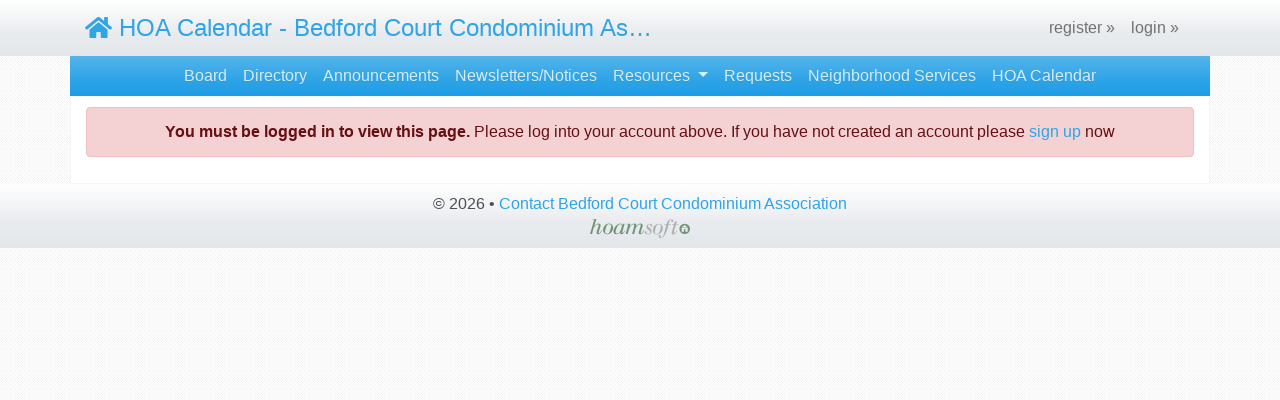

--- FILE ---
content_type: text/html; charset=UTF-8
request_url: https://bedfordcourthoa.com/hoa-calendar
body_size: 7458
content:
<!DOCTYPE html>
<!--[if lt IE 7]>      <html class="no-js lt-ie9 lt-ie8 lt-ie7"> <![endif]-->
<!--[if IE 7]>         <html class="no-js lt-ie9 lt-ie8"> <![endif]-->
<!--[if IE 8]>         <html class="no-js lt-ie9"> <![endif]-->
<!--[if gt IE 8]><!--> <html class="no-js"> <!--<![endif]--><head>
  <meta charset="utf-8" />
  <meta http-equiv="X-UA-Compatible" content="IE=edge,chrome=1" />
  <meta name="viewport" content="width=device-width, initial-scale=1" />
  <title>Bedford Court Condominium Association Website</title>
  <meta name="title" content="Bedford Court Condominium Association Website" />
  <meta name="description" content="" />
  <meta name="keywords" content="bedford court condominium association " />
  <link rel="shortcut icon" href="/images/favicon.ico" />

  <script src="//ajax.googleapis.com/ajax/libs/jquery/1.11.0/jquery.min.js"></script>
  <script src="//ajax.googleapis.com/ajax/libs/jqueryui/1.10.4/jquery-ui.min.js"></script>
  <script src="https://maxcdn.bootstrapcdn.com/bootstrap/4.0.0/js/bootstrap.min.js" integrity="sha384-JZR6Spejh4U02d8jOt6vLEHfe/JQGiRRSQQxSfFWpi1MquVdAyjUar5+76PVCmYl" crossorigin="anonymous"></script>

  <script src="/js/main.js?23d"></script>
    <link href="https://cdnjs.cloudflare.com/ajax/libs/select2/4.0.6-rc.0/css/select2.min.css" rel="stylesheet" />
  <script src="https://cdnjs.cloudflare.com/ajax/libs/select2/4.0.6-rc.0/js/select2.min.js"></script>
  
  <script src="/js/vendor/modernizr-min.js"></script>
  <!-- HTML5 Shim and Respond.js IE8 support of HTML5 elements and media queries -->
  <!-- WARNING: Respond.js doesn't work if you view the page via file:// -->
  <!--[if lt IE 9]>
    <script src="https://oss.maxcdn.com/libs/html5shiv/3.7.0/html5shiv.js"></script>
    <script src="https://oss.maxcdn.com/libs/respond.js/1.4.2/respond.min.js"></script>
  <![endif]-->
  <link rel="stylesheet" href="/css/bootstrap-light-blue.css">
  <link href='//fonts.googleapis.com/css?family=Open+Sans' rel='stylesheet' type='text/css'>
  <link rel="stylesheet" href="//ajax.googleapis.com/ajax/libs/jqueryui/1.10.4/themes/smoothness/jquery-ui.css" />
  <link rel="stylesheet" href="https://use.fontawesome.com/releases/v5.8.1/css/all.css" integrity="sha384-50oBUHEmvpQ+1lW4y57PTFmhCaXp0ML5d60M1M7uH2+nqUivzIebhndOJK28anvf" crossorigin="anonymous">
  <script src="https://www.google.com/recaptcha/enterprise.js?render=6Lfq4rsrAAAAADkJJTzlZnfTFHuMkMYq4My827xK"></script>


<script type="text/javascript">
  /*$(function () {
    $('ul.dropdown-menu [data-toggle=dropdown]').on('click', function(event) {
        // Avoid following the href location when clicking
        event.preventDefault(); 
        // Avoid having the menu to close when clicking
        event.stopPropagation(); 
        // If a menu is already open we close it
        $('ul.dropdown-menu [data-toggle=dropdown]').parent().removeClass('open');
        // opening the one you clicked on
        $(this).parent().addClass('open');
    });    
  });*/
</script>

<style>
  body { display:none;padding-bottom:64px;padding-top:96px;background:url([data-uri]); }
  
  #pm-switcher { width:400px }
  #header-title { margin-bottom:0;max-width:575px;white-space:nowrap;overflow:hidden;text-overflow:ellipsis }
  #content { background-color:white;padding-top:10px;padding-bottom:10px;border:1px solid #f5f5f5 }
  .admin_options { display:none }
  .custom_form { margin:-16px }
  .error {color:red;font-weight:bold}
	e.hov:hover {border-bottom:1px dashed red;cursor:pointer}
	e input[type=text], e img {float:left}
	e img {padding-top:3px;padding-right:3px;cursor:pointer}
	#recaptcha_tools br {display:none}
  .locked {height: 80px;background: url(/images/locked.png) center center no-repeat;}
  /* ADMIN */
	#admin-bar {border-bottom:1px solid #666;margin-bottom:10px}
	#communications li a img {width:12px;height:12px}
	#admin-menu {list-style:none;padding-left:0.8130081300813%;margin:0;width:100%}
	#admin-menu li {text-align:center;width:16.26016260162602%;padding:0.97560975609756%;display:inline-block;margin-bottom:1.103em;vertical-align:top}
	#admin-menu li a {text-decoration:none;font-weight:bold}
	#admin-menu li a img {width:63.46666717529297%;display:block;margin-left:auto;margin-right:auto;padding-bottom:5.87823401506318%}
  #user-bar b, #header-bar, #user-bar #lgn-frm {display:none}
  #user-bar #lgn-btn, #user-bar #lgn-frm label, #user-bar #lgn-frm label b {display:inline-block;padding-top:0px}
  #user-bar #lgn-frm input {max-width:90%;margin-left:auto;margin-right:auto;margin-bottom:0}
  #user-bar #lgn-frm label {display:none}
  #user-bar .nav-link {display:inline-block;cursor:pointer}
  #dns {padding-left:75px}
	#approvalForm select {width:100% !important}
	#approvalForm td {padding:5px}
	/*h5 span {display:block;float:none !important;padding-bottom:5px}
	h5 span, h5 span a {font-size:.7em;color:#00aeef !important}*/
	h5 span {float:right !important}
	h5 span, h5 span a {color:#00aeef !important}
  .spacer_image_link {width:12px;height:12px} 
  .link {cursor:pointer}

  
/* ANNOUNCEMENTS */
  #annoucements {margin:0;padding:0;list-style:none;color:#405050}
  #annoucements > li {border-bottom:1px solid #ccc;border-top:1px solid #fff}
  #annoucements > li:first-of-type {border-top:none}
  #annoucements > li:last-of-type {border-bottom:none}
  #annoucements .date {display:inline;font-size:.9em;font-weight:bold;text-align:right;color:#8f9090}
  #annoucements .author {display:inline;font-size:.9em;font-weight:bold;padding:0px}
  #annoucements .author::before{content:" by "}
  #annoucements .annoucement {padding:10px;margin-bottom:10px}  
  
/* Calendar */
  .events.module .material-icons {font-size:12px}
  .events.module b:not(:first-of-type) {margin-top:10px;display:inline-block;border-top:1px solid black;padding-top:5px;width:100%}

/* FORMS */
	form {counter-reset:fieldsets}	
	form > fieldset > legend:before {counter-increment:fieldsets;content:"Step " counter(fieldsets) ": "}  
	#contact-frm fieldset legend:before {content:""}
	label {float:left;width:200px;text-align:right;margin-right:5px;padding-top:7px}
  input[type=text], input[type=password], input[type=file], textarea, select {border:1px solid #ccc;border-radius:5px;width:200px;margin-bottom:10px;padding:5px;display:inline}
  /*input[type=text], input[type=password], input[type=file], select {height:34px}*/
  .save-btn {margin:10px;border:1px solid #4e6b35;border-radius:5px;color:white;background-image:-webkit-gradient(linear,left top,left bottom,color-stop(0, #BAC701),color-stop(1, #5A7C03));background-image:-o-linear-gradient(bottom, #BAC701 0%, #5A7C03 100%);background-image:-moz-linear-gradient(bottom, #BAC701 0%, #5A7C03 100%);background-image:-webkit-linear-gradient(bottom, #BAC701 0%, #5A7C03 100%);background-image:-ms-linear-gradient(bottom, #BAC701 0%, #5A7C03 100%);background-image:linear-gradient(to bottom, #BAC701 0%, #5A7C03 100%);text-shadow:1px 1px 1px #000;padding:5px 10px;box-shadow:1px 1px 1px #666}
	.cancel-btn {margin:10px;border:1px solid #bfbfbf;border-radius:5px;color:black;background-image:-webkit-gradient(linear,left top,left bottom,color-stop(0, #dedede),color-stop(1, #bfbfbf));background-image:-o-linear-gradient(bottom, #dedede 0%, #bfbfbf 100%);background-image:-moz-linear-gradient(bottom, #dedede 0%, #bfbfbf 100%);background-image:-webkit-linear-gradient(bottom, #dedede 0%, #bfbfbf 100%);background-image:-ms-linear-gradient(bottom, #dedede 0%, #bfbfbf 100%);background-image:linear-gradient(to bottom, #dedede 0%, #bfbfbf 100%);text-shadow:1px 1px 1px white;padding:5px 10px;box-shadow:1px 1px 1px #666}
  .delete-btn {margin:10px;border:1px solid #660d06;border-radius:5px;color:white;background-image:-webkit-gradient(linear,left top,left bottom,color-stop(0, #FB1E1E),color-stop(1, #880101));background-image:-o-linear-gradient(bottom, #FB1E1E 0%, #880101 100%);background-image:-moz-linear-gradient(bottom, #FB1E1E 0%, #880101 100%);background-image:-webkit-linear-gradient(bottom, #FB1E1E 0%, #880101 100%);background-image:-ms-linear-gradient(bottom, #FB1E1E 0%, #880101 100%);background-image:linear-gradient(to bottom, #FB1E1E 0%, #880101 100%);text-shadow:1px 1px 1px #000;padding:5px 10px;box-shadow:1px 1px 1px #666}
  .save-btn:hover, .cancel-btn:hover, .delete-btn:hover {box-shadow:-1px -1px 1px #666;text-shadow:-1px -1px 1px black}
	.cancel-btn:hover {text-shadow:-1px -1px 1px white}

  
/* Board Stuff */
	#board, #committee {list-style:none;margin:0;padding:0;color:#405050}
	.position_section {margin:0px 5px 0px 5px;width:290px;float:left}
	.position_section h4 {font-size:1em;border-bottom:1px solid #ccc}
	.position_section ul {list-style:none;padding:0;margin:0}
	.position_section ul li {padding:10px 10px 10px 20px}
  .position_section .pp_md {width:25px;height:25px;margin:-5px 10px 0px 0px}
  .position_section .pp_md {float:left}

/* Directory Stuff */
	#member_list td {padding:5px}
	#search {border-bottom:2px solid #e9f4e0;padding:1px 0;margin-bottom:10px}
  #search input {padding:5px 10px; font-size:1.2em;border:2px solid #405050;background:#fff;width:586px}	
  #directory {border:0px;margin:0px;padding:0px;width:100%;border:none}
	#directory th {background:#404f4e;color:#fff;width:300px;text-align:left;padding:4px 0px 4px 15px; border-left:2px solid #fff}
	#directory td {padding:12px 15px 12px 15px;border-left:2px solid #fff;font-size:.9em;font-weight:bold;color:#666;white-space:nowrap}
	#directory.list tr td {vertical-align:top}
  #directory td a {color:#006699;font-size:1.1em}
  #directory td a:hover {text-decoration:underline}
/*	#directory .even {background-color:#fffde6}
	#directory .odd {background-color:#e9f4e0}*/
	#directory .name {width:100%}
  #directory .pp_md {margin:-5px 0px 0px 0px}
	#directory tr td img {float:left;padding:5px}  
	#home_map {width:300px;height:175px;overflow:hidden;float:right;border:3px solid #000}
	#home h5 span, #occupant_info h5 span {float:right}
	#home h5 span img, #occupant_info h5 span img {vertical-align:middle}
	#home .module_list ul {width:300px;margin:0;padding:0;list-style:none}
	#home .module_list ul li {padding:5px 3px 5px 10px}
	#occupant_info {clear:both;padding-top:10px}
	#large_map {width:500px; height:500px}  
/* Doc Stuff */
 	#doc_list, #doc_list ul, #root_docs {margin:0px;padding:0px}
 	#doc_list li, #root_docs li {padding:5px 0px 0px 35px;margin:5px 0px 5px 0px}
 	#doc_list li.folder_closed {background:url("/site-assets/folder_closed_32x32.png") no-repeat;font-size:18px;list-style:none}
 	#doc_list li.folder_open {background:url("/site-assets/folder_open_32x32.png") no-repeat;font-size:18px;list-style:none}
 	#root_docs li.pdf, #doc_list li.pdf {background:url("/site-assets/pdf_icon_32x32.png") no-repeat;font-size:12px;list-style:none}
 	#root_docs li.img, #doc_list li.img {background:url("/site-assets/image_icon_32x32.png") no-repeat;font-size:12px;list-style:none}
 	#root_docs li.doc, #doc_list li.doc {background:url("/site-assets/doc_icon_32x32.png") no-repeat;font-size:12px;list-style:none}
 	#root_docs li.xls, #doc_list li.xls {background:url("/site-assets/xls_icon_32x32.png") no-repeat;font-size:12px;list-style:none}
 	#doc_list .title a, #root_docs .title a {font-size:14px}
 	#doc_list span.stats, #root_docs span.stats {font-size:10px;display:block;clear:left}
 
/* FAQs Stuff */
	#faqs {list-style:none;margin:0;padding:0}
	#faqs li a {padding:10px}
	#faqs .even {background-color:#fffde6; padding:10px}
	#faqs .odd {background-color:#e9f4e0; padding:10px}

/* Links stuff */

  .link_section{margin:0; padding:0; list-style:none}
	.link_section li{margin-bottom:20px}
  .link_section h4 {padding:10px; margin:5px 0}
  .link_section ul {margin:0 5px; padding:0}
  .link_section ul li {padding:10px 5px; list-style:none; margin:0;}

/* ACCESS STATS */
	#member_stats {margin-top:25px;margin-left:25px;width:95%}
	#member_stats th, #member_stats td {height:15px;padding:10px;font-size:1.1em;text-align:right}
	#member_stats td {padding-left:10px;text-align:left}
	#member_stats td a {white-space:nowrap}
	
/* FAQ Stuff */
	.answer {background:#fff;padding:10px;font-size:1em;line-height:1.5em}       
	.answer li {margin:0 0 10px 0}

/* Improvement Stuff */
	#improvements h5 {border-bottom:2px solid #e9f4e0;font-size:1.2em;padding:5px;margin:0px 0px 10px 0px}
	#improvements h5 span {float:right}
	#improvements h5 span a {color:#999;font-size:.9em}
	#improvements h5 span img {vertical-align:middle}

/* Task Stuff */
	#tasks h5 {border-bottom:2px solid #e9f4e0;font-size:1.2em;padding:5px;margin:0px 0px 10px 0px}
	#tasks h5 span {float:right}
	#tasks h5 span a {color:#999;font-size:.9em}
	#tasks h5 span img {vertical-align:middle}

/* VIOLATION STUFF */
  #notifications table th, #improvements>table th, .fancy-table th {}
	#notifications table td, #improvements>table td, .fancy-table td {}
  #notifications table td a, #improvements>table td a, .fancy-table td a {}
  #notifications table td a:hover, #improvements>table td a:hover, .fancy-table td a:hover {}
	#notifications table .even, #improvements>table .even, .fancy-table .even {}
	#notifications table .odd, #improvements>table .odd, .fancy-table .odd {}
  div.title {white-space:nowrap;max-width:175px;overflow:hidden;text-overflow:ellipsis}
	#doc_list div.title, #root_docs div.title {max-width:none}
	#notification {background:url(/site-assets/notification_notice.gif) left top no-repeat #fffde6;margin-top:10px;margin:15px 0px 15px 0px}
	#notification div#due {padding:10px}
	#notification span, #notification div#updated b {float:right;text-align:right}
	#notification span b {padding:5px; background-color:#fff}
	#notification h6 {color:#a55536;padding-left:40px;font-size:1.2em}
	#notification div#updated {background-color:#a55536;color:#fff;padding:5px;margin-top:3px;font-size:.7em}
	#notification div#updated b {font-weight:normal}
	#communications ul {list-style:none;margin:0;padding:0}
	#communications ul li.from {padding:10px;background-color:#8caf96;color:#fff;font-size:1em}
	#communications ul li.from span {float:right;text-align:right;color:#fff;font-size:.7em;padding-top:3px}
	#communications ul li.communication {padding:10px 10px 15px 20px}
	#communications ul li.attachment {padding:10px;margin-bottom:10px;font-weight:bold;color:#8caf96;background-color:#fffde6}

/* WELCOME PHOTOS */
	#car-nav {width:300px;margin-left:auto;margin-right:auto}
	#caption {
	font-size: 1.2em;
	padding: 10px 0;
	background: #111;
	filter:alpha(opacity=65);
	opacity:.65;
	-ms-filter: "progid:DXImageTransform.Microsoft.Alpha(Opacity=65)"; /*--IE 8 Transparency--*/
	color: #fff;
	font-size: .7em;
	position: relative;
	padding: 5px;
	margin-left:auto;
	margin-right:auto;
	width: 290px;
	top:-24px;
	*top:-26px;
	border-top: 1px solid #999;
}
	.carousel {background-color:#eaf3e2;padding:2px 0px 2px 0px}
	.carousel .mid {width:300px;height:300px;border:2px solid #eaf3e2;margin-left:2px}
	.carousel .mid img {width:300px;height:300px}
	.carousel .prev {background:url(/site-assets/gallery-previous.gif) no-repeat center;width:20px;height:66px;float:left;margin:5px;padding-top:5px;cursor:pointer}
	.carousel .next {background:url(/site-assets/gallery-next.gif) no-repeat center;width:20px;height:66px;float:right;margin:7px 5px;cursor:pointer}
	.jCarouselLite {position:relative;width:250px;visibility:hidden;left:-5000px}
	.jCarouselLite ul {list-style:none;margin:0px;padding:0px;width:200px;position:relative;text-align:center}
	/*.jCarouselLite ul li {float:left;width:60px;height:60px;margin:5px 0px 5px 5px;cursor:pointer;border:2px solid #49544c;padding:1px}*/
	.jCarouselLite ul li {float:left;width:66px;height:66px;margin:7px;cursor:pointer}
	.jCarouselLite ul li img {border:2px solid #ccc;padding:1px}
	.jCarouselLite ul li img.active {border:2px solid #49544c}
	#welcome_images ul {list-style:none;text-align:center}
	#welcome_images ul li {border-bottom:2px solid #e9f4e0;width:125px;margin-bottom:10px;padding-bottom:10px}
	#welcome_images ul li img.thumb {width:60px;height:60px;padding:5px}
	#welcome_images ul li div {text-align:center}
	.mceEditor {position:relative;z-index:10}
  #hoa-theme-image {cursor:pointer}
  .list th {padding:5px 10px}
  .list td {padding:5px 10px;white-space:nowrap}
  .tablesorter th .tablesorter-header-inner {color:white;white-space:nowrap}

  @media (max-width: 576px) {
    #pm-switcher { max-width: 100% !important }
    .select2 { width: 300px !important }
    .navbar-collapse.show {    max-height: 260px;
    overflow: scroll;}
    .navbar-nav {display:inline}
		h1, h2, h3 {margin-top:0}
    #header-title {max-width:190px}
    #user-bar #lgn-frm #r {margin-left:20px}
		label {display:block;width:100%;text-align:left;margin:0 5px;padding-top:7px}
		input[type=text], input[type=password], input[type=file], textarea, select {width:100% !important}
		input[type=file] {display:inline}
		#pager {font-size:1em}
    #pager a {padding:5px}
    #annoucements .author {display:block}
		#admin-menu li {width:32%}
		#member_stats {margin:0;font-size:.9em;white-space:nowrap}
		#member_stats th, #member_stats td {float:left;width:100%;text-align:left}
		#member_stats td {margin-left:25px}
		#flashcontent {margin:10px 5px}
		.mob-table tr td:first-of-type {margin-top:10px}
		.mob-table tr td:last-of-type {margin-bottom:10px;font-weight:normal}
		.mob-table th {display:none}
		.mob-table tr {border-bottom:1px solid #ccc;border-top:1px solid white;padding:5px}
		.mob-table td {float:left;width:100%;font-weight:bold}
		.mob-table tr:last-of-type {border-bottom:none}
		.mob-table tr:nth-of-type(2) {border-top:none}
		.mob-table select {font-weight:normal}
		#approvalForm .mob-table tr td:nth-of-type(2):before {content:"Address:"}
		#approvalForm .mob-table tr td:first-of-type:before {content:"Action:"}
		#member_list.mob-table tr td:first-of-type:before {content:"Name: "}
		#member_list.mob-table tr td:nth-of-type(2):before {content:"Email: "}
		#member_list.mob-table tr td:nth-of-type(3):before {content:"Phone: "}
		#member_list.mob-table tr td:last-of-type:before {content:"Status: "}
		#member_list.mob-table tr td {padding:0 10px;font-weight:normal}
		#ver-btn {font-size:.8em;margin-top:15px}
		#notifications .mob-table tr td:first-of-type {display:none}
    #notifications .mob-table tr td div.title {display:inline}
		#notifications .mob-table tr td:nth-of-type(2):before {content:"Email: "}
		#notifications .mob-table tr td:nth-of-type(3):before {content:"Date: "}
		#notifications .mob-table tr td:nth-of-type(4):before {content:"Sent: "}
		#notifications .mob-table tr td:nth-of-type(5):before {content:"Opens: "}
		#notifications .mob-table tr td:nth-of-type(6):before {content:"Clicks: "}
		#notifications .mob-table tr td:last-of-type:before {content:"Bounces: "}
		#notifications .mob-table tr td {padding:0 10px;font-weight:normal}
    #adm-notifications .mob-table tr td div.title {display:inline}
		#adm-notifications .mob-table tr td:nth-of-type(1):before {content:"Status: "}
		#adm-notifications .mob-table tr td:nth-of-type(2):before {content:"Due Date: "}
		#adm-notifications .mob-table tr td:nth-of-type(3):before {content:"Communications: "}
		#adm-notifications .mob-table tr td:nth-of-type(4) {padding-top:10px}
		#adm-notifications .mob-table tr td {padding:0 10px;font-weight:normal}
    #page_link {margin-left:0}
    #modules {list-style:none;margin:0;padding:0}
    #modules li {white-space:nowrap;max-width:325px;overflow:hidden;text-overflow:ellipsis}
		#galleries {margin:0 0 0 0px}
		#galleries li {margin:0px !important;width:150px !important;text-align:center !important}
		#galleries li a img {margin:0 !important}
    #home-location {display:none}
    /*#directory.mob-table.occupants.options tr td:nth-of-type(2):before {content:"Name: "}
    #directory.mob-table.occupants.options tr td:nth-of-type(3):before {content:"Phone: "}
    #directory.mob-table.occupants.options tr td:nth-of-type(4):before {content:"Email: "}*/
		#directory.mob-table td {padding:5px;border-left:none}
		#directory.mob-table td.occupant img:first-of-type {display:none}
		#map_canvas2 {display:none !important}
		#home-page #directory.occupants.mob-table tr td {padding:0}
		#home-page #notifications .mob-table tr td:first-of-type {display:block}
    #home-page #notifications .mob-table tr td div.title {display:inline}
		#home-page #notifications .mob-table tr td:nth-of-type(1):before {content:"Status: "}
		#home-page #notifications .mob-table tr td:nth-of-type(2):before {content:"Due: "}
		#home-page #notifications .mob-table tr td:nth-of-type(3):before {content:"Notification: "}
		#home-page #notifications .mob-table tr td:last-of-type:before {content:"Last Updated: "}
		#occupant_info .pp_md {display:none}
		#home-page #improvements .mob-table tr td:first-of-type {display:block}
    #home-page #improvements .mob-table tr td div.title {display:inline}
		#home-page #improvements .mob-table tr td:nth-of-type(1):before {content:"Status: ";font-weight:normal}
		#home-page #improvements .mob-table tr td:nth-of-type(2):before {content:"Improvement: ";font-weight:normal}
		#home-page #improvements .mob-table tr td:last-of-type:before {content:"Requested: "}
		#home-page #tasks .mob-table tr td:first-of-type {display:block}
    #home-page #tasks .mob-table tr td div.title {display:inline}
		#home-page #tasks .mob-table tr td:nth-of-type(1):before {content:"Status: ";font-weight:normal}
		#home-page #tasks .mob-table tr td:nth-of-type(2):before {content:"Task: ";font-weight:normal}
		#home-page #tasks .mob-table tr td:last-of-type:before {content:"Requested: "}
		#home-page #home_map {width:100%;display:block}
		#home-page #home_info {display:block}
    h5 span { float:none !important }
    #notifications.task-stats .mob-table tr td {text-align:left}
		#notifications.task-stats .mob-table tr td:nth-of-type(2):before {content:""}
		#notifications.task-stats .mob-table tr td:nth-of-type(3):before {content:"Created: "}
		#notifications.task-stats .mob-table tr td:nth-of-type(4):before {content:"Closed: "}
		#notifications.task-stats .mob-table tr td:last-of-type:before {content:"Open: "}
    #jump_to {width:80px !important}
    
    body { padding-top:96px }
  }
  .ui-dialog { z-index:15000 !important }
  .grecaptcha-badge { visibility:hidden !important }
  
</style>
</head>

<body>
  <div id="fb-root"></div>
<script>(function(d, s, id) {
  var js, fjs = d.getElementsByTagName(s)[0];
  if (d.getElementById(id)) return;
  js = d.createElement(s); js.id = id;
  js.src = "//connect.facebook.net/en_US/sdk.js#xfbml=1&version=v2.5&appId=130043889148";
  fjs.parentNode.insertBefore(js, fjs);
}(document, 'script', 'facebook-jssdk'));</script>
    <div class="fixed-top">
      
  <nav id="user-bar" class="navbar navbar-expand-lg navbar-light bg-light">
  <div class="container">
    <h4 id="header-title" title="HOA Calendar - Bedford Court Condominium Association"><a href="/" name="top"><span class="fa fa-home"></span>&nbsp;HOA Calendar - Bedford Court Condominium Association</a></h4>
        <ul id="not-logged-in" class="navbar-nav navbar-right">
      <li class="nav-item float-right">&nbsp;&nbsp;<a class="nav-link" href="/register">register »</a></li>
      <li id="lgn-btn" class="nav-item float-right"><a class="nav-link" onclick="$(this).hide();$('#lgn-frm').toggle()">login »</a>&nbsp;&nbsp;</li>
      <li id="lgn-frm" class="nav-item float-right">
          <a href="/forgot-login">forgot login?</a>
          <label for="un">Email Address: <b class="error">*</b></label>
          <input type="text" id="un" name="un" placeholder="email address" class="watermark" style="width:150px"/>
          <label for="un">Password: <b class="error">*</b></label>
          <input type="password" id="up" name="up" placeholder="password" class="watermark" style="width:150px"/>
          <input type="checkbox" id="r" value="1"/> remember?
          <input type="button" value=" sign in" onclick="checkLogin()" /> 
      </li>
    </ul>
        </div>
</nav>
    
  <header>
    <div class="container navbar-dark bg-primary">
      <nav class="navbar navbar-expand-lg" style="padding:0">
        <button class="navbar-toggler" type="button" data-toggle="collapse" data-target="#navbarResponsive" aria-controls="navbarResponsive" aria-expanded="false" aria-label="Toggle navigation">
          <span class="navbar-toggler-icon"></span>
        </button>
        <div class="collapse navbar-collapse" id="navbarResponsive">
          <ul class="navbar-nav mr-auto" style="margin-left:auto;margin-right:auto">
                                                    <li class="nav-item"><a class="nav-link" href="/board">Board</a></li>
<li class="nav-item"><a class="nav-link" href="/directory">Directory</a></li>
<li class="nav-item"><a class="nav-link" href="/announcements">Announcements</a></li>
<li class="nav-item"><a class="nav-link" href="/newsletters-notices">Newsletters/Notices</a></li>
<li class="nav-item dropdown"><a href="/resources" class="nav-link dropdown-toggle" data-toggle="dropdown">Resources <b class="caret"></b></a>
<ul class="dropdown-menu bg-primary navbar-dark">
<li class="nav-item"><a class="nav-link" href="/meeting-minutes">Meeting Minutes</a></li>
<li class="nav-item"><a class="nav-link" href="/hoa-documents">Documents</a></li>
<li class="nav-item"><a class="nav-link" href="/financials">Financials</a></li>
</ul>
</li>
<li class="nav-item"><a class="nav-link" href="/requests">Requests</a></li>
<li class="nav-item"><a class="nav-link" href="/neighborhood-services">Neighborhood Services</a></li>
<li class="nav-item" class="active"><a class="nav-link" href="/hoa-calendar">HOA Calendar</a></li>

                      </ul>
        </div>
      </nav>
    </div>
  </header>
  </div>
  <div id="content" class="container clearfix">
    <input type="hidden" id="pg" value="876" />

  <div class="alert alert-danger text-center">
    <strong>You must be logged in to view this page.</strong> Please log into your account above.  If you have not created an account please <a href="/register">sign up</a> now
  </div>

  </div>
  <footer class="navbar navbar-light bg-light">
    <div class="container text-center">
      <div id="footer" style="margin-left:auto;margin-right:auto">
  <div>
    <div class="text-center">
      &copy; 2026 &bull; <a href="/contact">Contact Bedford Court Condominium Association</a>
    </div>
    <div id="powered-by" class="text-center">
            <a href="http://hoamsoft.com" target="_blank"><img src="/images/hoamsoft_logo-100x19.png" alt="HOAMSoft" title="HOAMSoft" /></a>
          </div>
  </div>
</div>
      <!--sub full code--><script>(function(i,s,o,g,r,a,m){i['GoogleAnalyticsObject']=r;i[r]=i[r]||function(){(i[r].q=i[r].q||[]).push(arguments)},i[r].l=1*new Date();a=s.createElement(o),m=s.getElementsByTagName(o)[0];a.async=1;a.src=g;m.parentNode.insertBefore(a,m)})(window,document,'script','https://www.google-analytics.com/analytics.js','ga');ga('create', 'UA-8943583-1', 'auto');ga('send', 'pageview');</script>
  <script type="text/javascript">
  ga('set', 'HOA', 'Bedford Court Condominium Association');
</script>

<!-- overrides -->

  <style>
    {$hoa.css_overrides}
    body { display:block }
  </style>
  <script type="text/javascript">
  
    
  
  </script>

    </div>
  </footer>
</body>
</html>


--- FILE ---
content_type: text/html; charset=utf-8
request_url: https://www.google.com/recaptcha/enterprise/anchor?ar=1&k=6Lfq4rsrAAAAADkJJTzlZnfTFHuMkMYq4My827xK&co=aHR0cHM6Ly9iZWRmb3JkY291cnRob2EuY29tOjQ0Mw..&hl=en&v=PoyoqOPhxBO7pBk68S4YbpHZ&size=invisible&anchor-ms=20000&execute-ms=30000&cb=la57x832sef3
body_size: 48876
content:
<!DOCTYPE HTML><html dir="ltr" lang="en"><head><meta http-equiv="Content-Type" content="text/html; charset=UTF-8">
<meta http-equiv="X-UA-Compatible" content="IE=edge">
<title>reCAPTCHA</title>
<style type="text/css">
/* cyrillic-ext */
@font-face {
  font-family: 'Roboto';
  font-style: normal;
  font-weight: 400;
  font-stretch: 100%;
  src: url(//fonts.gstatic.com/s/roboto/v48/KFO7CnqEu92Fr1ME7kSn66aGLdTylUAMa3GUBHMdazTgWw.woff2) format('woff2');
  unicode-range: U+0460-052F, U+1C80-1C8A, U+20B4, U+2DE0-2DFF, U+A640-A69F, U+FE2E-FE2F;
}
/* cyrillic */
@font-face {
  font-family: 'Roboto';
  font-style: normal;
  font-weight: 400;
  font-stretch: 100%;
  src: url(//fonts.gstatic.com/s/roboto/v48/KFO7CnqEu92Fr1ME7kSn66aGLdTylUAMa3iUBHMdazTgWw.woff2) format('woff2');
  unicode-range: U+0301, U+0400-045F, U+0490-0491, U+04B0-04B1, U+2116;
}
/* greek-ext */
@font-face {
  font-family: 'Roboto';
  font-style: normal;
  font-weight: 400;
  font-stretch: 100%;
  src: url(//fonts.gstatic.com/s/roboto/v48/KFO7CnqEu92Fr1ME7kSn66aGLdTylUAMa3CUBHMdazTgWw.woff2) format('woff2');
  unicode-range: U+1F00-1FFF;
}
/* greek */
@font-face {
  font-family: 'Roboto';
  font-style: normal;
  font-weight: 400;
  font-stretch: 100%;
  src: url(//fonts.gstatic.com/s/roboto/v48/KFO7CnqEu92Fr1ME7kSn66aGLdTylUAMa3-UBHMdazTgWw.woff2) format('woff2');
  unicode-range: U+0370-0377, U+037A-037F, U+0384-038A, U+038C, U+038E-03A1, U+03A3-03FF;
}
/* math */
@font-face {
  font-family: 'Roboto';
  font-style: normal;
  font-weight: 400;
  font-stretch: 100%;
  src: url(//fonts.gstatic.com/s/roboto/v48/KFO7CnqEu92Fr1ME7kSn66aGLdTylUAMawCUBHMdazTgWw.woff2) format('woff2');
  unicode-range: U+0302-0303, U+0305, U+0307-0308, U+0310, U+0312, U+0315, U+031A, U+0326-0327, U+032C, U+032F-0330, U+0332-0333, U+0338, U+033A, U+0346, U+034D, U+0391-03A1, U+03A3-03A9, U+03B1-03C9, U+03D1, U+03D5-03D6, U+03F0-03F1, U+03F4-03F5, U+2016-2017, U+2034-2038, U+203C, U+2040, U+2043, U+2047, U+2050, U+2057, U+205F, U+2070-2071, U+2074-208E, U+2090-209C, U+20D0-20DC, U+20E1, U+20E5-20EF, U+2100-2112, U+2114-2115, U+2117-2121, U+2123-214F, U+2190, U+2192, U+2194-21AE, U+21B0-21E5, U+21F1-21F2, U+21F4-2211, U+2213-2214, U+2216-22FF, U+2308-230B, U+2310, U+2319, U+231C-2321, U+2336-237A, U+237C, U+2395, U+239B-23B7, U+23D0, U+23DC-23E1, U+2474-2475, U+25AF, U+25B3, U+25B7, U+25BD, U+25C1, U+25CA, U+25CC, U+25FB, U+266D-266F, U+27C0-27FF, U+2900-2AFF, U+2B0E-2B11, U+2B30-2B4C, U+2BFE, U+3030, U+FF5B, U+FF5D, U+1D400-1D7FF, U+1EE00-1EEFF;
}
/* symbols */
@font-face {
  font-family: 'Roboto';
  font-style: normal;
  font-weight: 400;
  font-stretch: 100%;
  src: url(//fonts.gstatic.com/s/roboto/v48/KFO7CnqEu92Fr1ME7kSn66aGLdTylUAMaxKUBHMdazTgWw.woff2) format('woff2');
  unicode-range: U+0001-000C, U+000E-001F, U+007F-009F, U+20DD-20E0, U+20E2-20E4, U+2150-218F, U+2190, U+2192, U+2194-2199, U+21AF, U+21E6-21F0, U+21F3, U+2218-2219, U+2299, U+22C4-22C6, U+2300-243F, U+2440-244A, U+2460-24FF, U+25A0-27BF, U+2800-28FF, U+2921-2922, U+2981, U+29BF, U+29EB, U+2B00-2BFF, U+4DC0-4DFF, U+FFF9-FFFB, U+10140-1018E, U+10190-1019C, U+101A0, U+101D0-101FD, U+102E0-102FB, U+10E60-10E7E, U+1D2C0-1D2D3, U+1D2E0-1D37F, U+1F000-1F0FF, U+1F100-1F1AD, U+1F1E6-1F1FF, U+1F30D-1F30F, U+1F315, U+1F31C, U+1F31E, U+1F320-1F32C, U+1F336, U+1F378, U+1F37D, U+1F382, U+1F393-1F39F, U+1F3A7-1F3A8, U+1F3AC-1F3AF, U+1F3C2, U+1F3C4-1F3C6, U+1F3CA-1F3CE, U+1F3D4-1F3E0, U+1F3ED, U+1F3F1-1F3F3, U+1F3F5-1F3F7, U+1F408, U+1F415, U+1F41F, U+1F426, U+1F43F, U+1F441-1F442, U+1F444, U+1F446-1F449, U+1F44C-1F44E, U+1F453, U+1F46A, U+1F47D, U+1F4A3, U+1F4B0, U+1F4B3, U+1F4B9, U+1F4BB, U+1F4BF, U+1F4C8-1F4CB, U+1F4D6, U+1F4DA, U+1F4DF, U+1F4E3-1F4E6, U+1F4EA-1F4ED, U+1F4F7, U+1F4F9-1F4FB, U+1F4FD-1F4FE, U+1F503, U+1F507-1F50B, U+1F50D, U+1F512-1F513, U+1F53E-1F54A, U+1F54F-1F5FA, U+1F610, U+1F650-1F67F, U+1F687, U+1F68D, U+1F691, U+1F694, U+1F698, U+1F6AD, U+1F6B2, U+1F6B9-1F6BA, U+1F6BC, U+1F6C6-1F6CF, U+1F6D3-1F6D7, U+1F6E0-1F6EA, U+1F6F0-1F6F3, U+1F6F7-1F6FC, U+1F700-1F7FF, U+1F800-1F80B, U+1F810-1F847, U+1F850-1F859, U+1F860-1F887, U+1F890-1F8AD, U+1F8B0-1F8BB, U+1F8C0-1F8C1, U+1F900-1F90B, U+1F93B, U+1F946, U+1F984, U+1F996, U+1F9E9, U+1FA00-1FA6F, U+1FA70-1FA7C, U+1FA80-1FA89, U+1FA8F-1FAC6, U+1FACE-1FADC, U+1FADF-1FAE9, U+1FAF0-1FAF8, U+1FB00-1FBFF;
}
/* vietnamese */
@font-face {
  font-family: 'Roboto';
  font-style: normal;
  font-weight: 400;
  font-stretch: 100%;
  src: url(//fonts.gstatic.com/s/roboto/v48/KFO7CnqEu92Fr1ME7kSn66aGLdTylUAMa3OUBHMdazTgWw.woff2) format('woff2');
  unicode-range: U+0102-0103, U+0110-0111, U+0128-0129, U+0168-0169, U+01A0-01A1, U+01AF-01B0, U+0300-0301, U+0303-0304, U+0308-0309, U+0323, U+0329, U+1EA0-1EF9, U+20AB;
}
/* latin-ext */
@font-face {
  font-family: 'Roboto';
  font-style: normal;
  font-weight: 400;
  font-stretch: 100%;
  src: url(//fonts.gstatic.com/s/roboto/v48/KFO7CnqEu92Fr1ME7kSn66aGLdTylUAMa3KUBHMdazTgWw.woff2) format('woff2');
  unicode-range: U+0100-02BA, U+02BD-02C5, U+02C7-02CC, U+02CE-02D7, U+02DD-02FF, U+0304, U+0308, U+0329, U+1D00-1DBF, U+1E00-1E9F, U+1EF2-1EFF, U+2020, U+20A0-20AB, U+20AD-20C0, U+2113, U+2C60-2C7F, U+A720-A7FF;
}
/* latin */
@font-face {
  font-family: 'Roboto';
  font-style: normal;
  font-weight: 400;
  font-stretch: 100%;
  src: url(//fonts.gstatic.com/s/roboto/v48/KFO7CnqEu92Fr1ME7kSn66aGLdTylUAMa3yUBHMdazQ.woff2) format('woff2');
  unicode-range: U+0000-00FF, U+0131, U+0152-0153, U+02BB-02BC, U+02C6, U+02DA, U+02DC, U+0304, U+0308, U+0329, U+2000-206F, U+20AC, U+2122, U+2191, U+2193, U+2212, U+2215, U+FEFF, U+FFFD;
}
/* cyrillic-ext */
@font-face {
  font-family: 'Roboto';
  font-style: normal;
  font-weight: 500;
  font-stretch: 100%;
  src: url(//fonts.gstatic.com/s/roboto/v48/KFO7CnqEu92Fr1ME7kSn66aGLdTylUAMa3GUBHMdazTgWw.woff2) format('woff2');
  unicode-range: U+0460-052F, U+1C80-1C8A, U+20B4, U+2DE0-2DFF, U+A640-A69F, U+FE2E-FE2F;
}
/* cyrillic */
@font-face {
  font-family: 'Roboto';
  font-style: normal;
  font-weight: 500;
  font-stretch: 100%;
  src: url(//fonts.gstatic.com/s/roboto/v48/KFO7CnqEu92Fr1ME7kSn66aGLdTylUAMa3iUBHMdazTgWw.woff2) format('woff2');
  unicode-range: U+0301, U+0400-045F, U+0490-0491, U+04B0-04B1, U+2116;
}
/* greek-ext */
@font-face {
  font-family: 'Roboto';
  font-style: normal;
  font-weight: 500;
  font-stretch: 100%;
  src: url(//fonts.gstatic.com/s/roboto/v48/KFO7CnqEu92Fr1ME7kSn66aGLdTylUAMa3CUBHMdazTgWw.woff2) format('woff2');
  unicode-range: U+1F00-1FFF;
}
/* greek */
@font-face {
  font-family: 'Roboto';
  font-style: normal;
  font-weight: 500;
  font-stretch: 100%;
  src: url(//fonts.gstatic.com/s/roboto/v48/KFO7CnqEu92Fr1ME7kSn66aGLdTylUAMa3-UBHMdazTgWw.woff2) format('woff2');
  unicode-range: U+0370-0377, U+037A-037F, U+0384-038A, U+038C, U+038E-03A1, U+03A3-03FF;
}
/* math */
@font-face {
  font-family: 'Roboto';
  font-style: normal;
  font-weight: 500;
  font-stretch: 100%;
  src: url(//fonts.gstatic.com/s/roboto/v48/KFO7CnqEu92Fr1ME7kSn66aGLdTylUAMawCUBHMdazTgWw.woff2) format('woff2');
  unicode-range: U+0302-0303, U+0305, U+0307-0308, U+0310, U+0312, U+0315, U+031A, U+0326-0327, U+032C, U+032F-0330, U+0332-0333, U+0338, U+033A, U+0346, U+034D, U+0391-03A1, U+03A3-03A9, U+03B1-03C9, U+03D1, U+03D5-03D6, U+03F0-03F1, U+03F4-03F5, U+2016-2017, U+2034-2038, U+203C, U+2040, U+2043, U+2047, U+2050, U+2057, U+205F, U+2070-2071, U+2074-208E, U+2090-209C, U+20D0-20DC, U+20E1, U+20E5-20EF, U+2100-2112, U+2114-2115, U+2117-2121, U+2123-214F, U+2190, U+2192, U+2194-21AE, U+21B0-21E5, U+21F1-21F2, U+21F4-2211, U+2213-2214, U+2216-22FF, U+2308-230B, U+2310, U+2319, U+231C-2321, U+2336-237A, U+237C, U+2395, U+239B-23B7, U+23D0, U+23DC-23E1, U+2474-2475, U+25AF, U+25B3, U+25B7, U+25BD, U+25C1, U+25CA, U+25CC, U+25FB, U+266D-266F, U+27C0-27FF, U+2900-2AFF, U+2B0E-2B11, U+2B30-2B4C, U+2BFE, U+3030, U+FF5B, U+FF5D, U+1D400-1D7FF, U+1EE00-1EEFF;
}
/* symbols */
@font-face {
  font-family: 'Roboto';
  font-style: normal;
  font-weight: 500;
  font-stretch: 100%;
  src: url(//fonts.gstatic.com/s/roboto/v48/KFO7CnqEu92Fr1ME7kSn66aGLdTylUAMaxKUBHMdazTgWw.woff2) format('woff2');
  unicode-range: U+0001-000C, U+000E-001F, U+007F-009F, U+20DD-20E0, U+20E2-20E4, U+2150-218F, U+2190, U+2192, U+2194-2199, U+21AF, U+21E6-21F0, U+21F3, U+2218-2219, U+2299, U+22C4-22C6, U+2300-243F, U+2440-244A, U+2460-24FF, U+25A0-27BF, U+2800-28FF, U+2921-2922, U+2981, U+29BF, U+29EB, U+2B00-2BFF, U+4DC0-4DFF, U+FFF9-FFFB, U+10140-1018E, U+10190-1019C, U+101A0, U+101D0-101FD, U+102E0-102FB, U+10E60-10E7E, U+1D2C0-1D2D3, U+1D2E0-1D37F, U+1F000-1F0FF, U+1F100-1F1AD, U+1F1E6-1F1FF, U+1F30D-1F30F, U+1F315, U+1F31C, U+1F31E, U+1F320-1F32C, U+1F336, U+1F378, U+1F37D, U+1F382, U+1F393-1F39F, U+1F3A7-1F3A8, U+1F3AC-1F3AF, U+1F3C2, U+1F3C4-1F3C6, U+1F3CA-1F3CE, U+1F3D4-1F3E0, U+1F3ED, U+1F3F1-1F3F3, U+1F3F5-1F3F7, U+1F408, U+1F415, U+1F41F, U+1F426, U+1F43F, U+1F441-1F442, U+1F444, U+1F446-1F449, U+1F44C-1F44E, U+1F453, U+1F46A, U+1F47D, U+1F4A3, U+1F4B0, U+1F4B3, U+1F4B9, U+1F4BB, U+1F4BF, U+1F4C8-1F4CB, U+1F4D6, U+1F4DA, U+1F4DF, U+1F4E3-1F4E6, U+1F4EA-1F4ED, U+1F4F7, U+1F4F9-1F4FB, U+1F4FD-1F4FE, U+1F503, U+1F507-1F50B, U+1F50D, U+1F512-1F513, U+1F53E-1F54A, U+1F54F-1F5FA, U+1F610, U+1F650-1F67F, U+1F687, U+1F68D, U+1F691, U+1F694, U+1F698, U+1F6AD, U+1F6B2, U+1F6B9-1F6BA, U+1F6BC, U+1F6C6-1F6CF, U+1F6D3-1F6D7, U+1F6E0-1F6EA, U+1F6F0-1F6F3, U+1F6F7-1F6FC, U+1F700-1F7FF, U+1F800-1F80B, U+1F810-1F847, U+1F850-1F859, U+1F860-1F887, U+1F890-1F8AD, U+1F8B0-1F8BB, U+1F8C0-1F8C1, U+1F900-1F90B, U+1F93B, U+1F946, U+1F984, U+1F996, U+1F9E9, U+1FA00-1FA6F, U+1FA70-1FA7C, U+1FA80-1FA89, U+1FA8F-1FAC6, U+1FACE-1FADC, U+1FADF-1FAE9, U+1FAF0-1FAF8, U+1FB00-1FBFF;
}
/* vietnamese */
@font-face {
  font-family: 'Roboto';
  font-style: normal;
  font-weight: 500;
  font-stretch: 100%;
  src: url(//fonts.gstatic.com/s/roboto/v48/KFO7CnqEu92Fr1ME7kSn66aGLdTylUAMa3OUBHMdazTgWw.woff2) format('woff2');
  unicode-range: U+0102-0103, U+0110-0111, U+0128-0129, U+0168-0169, U+01A0-01A1, U+01AF-01B0, U+0300-0301, U+0303-0304, U+0308-0309, U+0323, U+0329, U+1EA0-1EF9, U+20AB;
}
/* latin-ext */
@font-face {
  font-family: 'Roboto';
  font-style: normal;
  font-weight: 500;
  font-stretch: 100%;
  src: url(//fonts.gstatic.com/s/roboto/v48/KFO7CnqEu92Fr1ME7kSn66aGLdTylUAMa3KUBHMdazTgWw.woff2) format('woff2');
  unicode-range: U+0100-02BA, U+02BD-02C5, U+02C7-02CC, U+02CE-02D7, U+02DD-02FF, U+0304, U+0308, U+0329, U+1D00-1DBF, U+1E00-1E9F, U+1EF2-1EFF, U+2020, U+20A0-20AB, U+20AD-20C0, U+2113, U+2C60-2C7F, U+A720-A7FF;
}
/* latin */
@font-face {
  font-family: 'Roboto';
  font-style: normal;
  font-weight: 500;
  font-stretch: 100%;
  src: url(//fonts.gstatic.com/s/roboto/v48/KFO7CnqEu92Fr1ME7kSn66aGLdTylUAMa3yUBHMdazQ.woff2) format('woff2');
  unicode-range: U+0000-00FF, U+0131, U+0152-0153, U+02BB-02BC, U+02C6, U+02DA, U+02DC, U+0304, U+0308, U+0329, U+2000-206F, U+20AC, U+2122, U+2191, U+2193, U+2212, U+2215, U+FEFF, U+FFFD;
}
/* cyrillic-ext */
@font-face {
  font-family: 'Roboto';
  font-style: normal;
  font-weight: 900;
  font-stretch: 100%;
  src: url(//fonts.gstatic.com/s/roboto/v48/KFO7CnqEu92Fr1ME7kSn66aGLdTylUAMa3GUBHMdazTgWw.woff2) format('woff2');
  unicode-range: U+0460-052F, U+1C80-1C8A, U+20B4, U+2DE0-2DFF, U+A640-A69F, U+FE2E-FE2F;
}
/* cyrillic */
@font-face {
  font-family: 'Roboto';
  font-style: normal;
  font-weight: 900;
  font-stretch: 100%;
  src: url(//fonts.gstatic.com/s/roboto/v48/KFO7CnqEu92Fr1ME7kSn66aGLdTylUAMa3iUBHMdazTgWw.woff2) format('woff2');
  unicode-range: U+0301, U+0400-045F, U+0490-0491, U+04B0-04B1, U+2116;
}
/* greek-ext */
@font-face {
  font-family: 'Roboto';
  font-style: normal;
  font-weight: 900;
  font-stretch: 100%;
  src: url(//fonts.gstatic.com/s/roboto/v48/KFO7CnqEu92Fr1ME7kSn66aGLdTylUAMa3CUBHMdazTgWw.woff2) format('woff2');
  unicode-range: U+1F00-1FFF;
}
/* greek */
@font-face {
  font-family: 'Roboto';
  font-style: normal;
  font-weight: 900;
  font-stretch: 100%;
  src: url(//fonts.gstatic.com/s/roboto/v48/KFO7CnqEu92Fr1ME7kSn66aGLdTylUAMa3-UBHMdazTgWw.woff2) format('woff2');
  unicode-range: U+0370-0377, U+037A-037F, U+0384-038A, U+038C, U+038E-03A1, U+03A3-03FF;
}
/* math */
@font-face {
  font-family: 'Roboto';
  font-style: normal;
  font-weight: 900;
  font-stretch: 100%;
  src: url(//fonts.gstatic.com/s/roboto/v48/KFO7CnqEu92Fr1ME7kSn66aGLdTylUAMawCUBHMdazTgWw.woff2) format('woff2');
  unicode-range: U+0302-0303, U+0305, U+0307-0308, U+0310, U+0312, U+0315, U+031A, U+0326-0327, U+032C, U+032F-0330, U+0332-0333, U+0338, U+033A, U+0346, U+034D, U+0391-03A1, U+03A3-03A9, U+03B1-03C9, U+03D1, U+03D5-03D6, U+03F0-03F1, U+03F4-03F5, U+2016-2017, U+2034-2038, U+203C, U+2040, U+2043, U+2047, U+2050, U+2057, U+205F, U+2070-2071, U+2074-208E, U+2090-209C, U+20D0-20DC, U+20E1, U+20E5-20EF, U+2100-2112, U+2114-2115, U+2117-2121, U+2123-214F, U+2190, U+2192, U+2194-21AE, U+21B0-21E5, U+21F1-21F2, U+21F4-2211, U+2213-2214, U+2216-22FF, U+2308-230B, U+2310, U+2319, U+231C-2321, U+2336-237A, U+237C, U+2395, U+239B-23B7, U+23D0, U+23DC-23E1, U+2474-2475, U+25AF, U+25B3, U+25B7, U+25BD, U+25C1, U+25CA, U+25CC, U+25FB, U+266D-266F, U+27C0-27FF, U+2900-2AFF, U+2B0E-2B11, U+2B30-2B4C, U+2BFE, U+3030, U+FF5B, U+FF5D, U+1D400-1D7FF, U+1EE00-1EEFF;
}
/* symbols */
@font-face {
  font-family: 'Roboto';
  font-style: normal;
  font-weight: 900;
  font-stretch: 100%;
  src: url(//fonts.gstatic.com/s/roboto/v48/KFO7CnqEu92Fr1ME7kSn66aGLdTylUAMaxKUBHMdazTgWw.woff2) format('woff2');
  unicode-range: U+0001-000C, U+000E-001F, U+007F-009F, U+20DD-20E0, U+20E2-20E4, U+2150-218F, U+2190, U+2192, U+2194-2199, U+21AF, U+21E6-21F0, U+21F3, U+2218-2219, U+2299, U+22C4-22C6, U+2300-243F, U+2440-244A, U+2460-24FF, U+25A0-27BF, U+2800-28FF, U+2921-2922, U+2981, U+29BF, U+29EB, U+2B00-2BFF, U+4DC0-4DFF, U+FFF9-FFFB, U+10140-1018E, U+10190-1019C, U+101A0, U+101D0-101FD, U+102E0-102FB, U+10E60-10E7E, U+1D2C0-1D2D3, U+1D2E0-1D37F, U+1F000-1F0FF, U+1F100-1F1AD, U+1F1E6-1F1FF, U+1F30D-1F30F, U+1F315, U+1F31C, U+1F31E, U+1F320-1F32C, U+1F336, U+1F378, U+1F37D, U+1F382, U+1F393-1F39F, U+1F3A7-1F3A8, U+1F3AC-1F3AF, U+1F3C2, U+1F3C4-1F3C6, U+1F3CA-1F3CE, U+1F3D4-1F3E0, U+1F3ED, U+1F3F1-1F3F3, U+1F3F5-1F3F7, U+1F408, U+1F415, U+1F41F, U+1F426, U+1F43F, U+1F441-1F442, U+1F444, U+1F446-1F449, U+1F44C-1F44E, U+1F453, U+1F46A, U+1F47D, U+1F4A3, U+1F4B0, U+1F4B3, U+1F4B9, U+1F4BB, U+1F4BF, U+1F4C8-1F4CB, U+1F4D6, U+1F4DA, U+1F4DF, U+1F4E3-1F4E6, U+1F4EA-1F4ED, U+1F4F7, U+1F4F9-1F4FB, U+1F4FD-1F4FE, U+1F503, U+1F507-1F50B, U+1F50D, U+1F512-1F513, U+1F53E-1F54A, U+1F54F-1F5FA, U+1F610, U+1F650-1F67F, U+1F687, U+1F68D, U+1F691, U+1F694, U+1F698, U+1F6AD, U+1F6B2, U+1F6B9-1F6BA, U+1F6BC, U+1F6C6-1F6CF, U+1F6D3-1F6D7, U+1F6E0-1F6EA, U+1F6F0-1F6F3, U+1F6F7-1F6FC, U+1F700-1F7FF, U+1F800-1F80B, U+1F810-1F847, U+1F850-1F859, U+1F860-1F887, U+1F890-1F8AD, U+1F8B0-1F8BB, U+1F8C0-1F8C1, U+1F900-1F90B, U+1F93B, U+1F946, U+1F984, U+1F996, U+1F9E9, U+1FA00-1FA6F, U+1FA70-1FA7C, U+1FA80-1FA89, U+1FA8F-1FAC6, U+1FACE-1FADC, U+1FADF-1FAE9, U+1FAF0-1FAF8, U+1FB00-1FBFF;
}
/* vietnamese */
@font-face {
  font-family: 'Roboto';
  font-style: normal;
  font-weight: 900;
  font-stretch: 100%;
  src: url(//fonts.gstatic.com/s/roboto/v48/KFO7CnqEu92Fr1ME7kSn66aGLdTylUAMa3OUBHMdazTgWw.woff2) format('woff2');
  unicode-range: U+0102-0103, U+0110-0111, U+0128-0129, U+0168-0169, U+01A0-01A1, U+01AF-01B0, U+0300-0301, U+0303-0304, U+0308-0309, U+0323, U+0329, U+1EA0-1EF9, U+20AB;
}
/* latin-ext */
@font-face {
  font-family: 'Roboto';
  font-style: normal;
  font-weight: 900;
  font-stretch: 100%;
  src: url(//fonts.gstatic.com/s/roboto/v48/KFO7CnqEu92Fr1ME7kSn66aGLdTylUAMa3KUBHMdazTgWw.woff2) format('woff2');
  unicode-range: U+0100-02BA, U+02BD-02C5, U+02C7-02CC, U+02CE-02D7, U+02DD-02FF, U+0304, U+0308, U+0329, U+1D00-1DBF, U+1E00-1E9F, U+1EF2-1EFF, U+2020, U+20A0-20AB, U+20AD-20C0, U+2113, U+2C60-2C7F, U+A720-A7FF;
}
/* latin */
@font-face {
  font-family: 'Roboto';
  font-style: normal;
  font-weight: 900;
  font-stretch: 100%;
  src: url(//fonts.gstatic.com/s/roboto/v48/KFO7CnqEu92Fr1ME7kSn66aGLdTylUAMa3yUBHMdazQ.woff2) format('woff2');
  unicode-range: U+0000-00FF, U+0131, U+0152-0153, U+02BB-02BC, U+02C6, U+02DA, U+02DC, U+0304, U+0308, U+0329, U+2000-206F, U+20AC, U+2122, U+2191, U+2193, U+2212, U+2215, U+FEFF, U+FFFD;
}

</style>
<link rel="stylesheet" type="text/css" href="https://www.gstatic.com/recaptcha/releases/PoyoqOPhxBO7pBk68S4YbpHZ/styles__ltr.css">
<script nonce="7py02ZLPNhuTSZg_wPh5DA" type="text/javascript">window['__recaptcha_api'] = 'https://www.google.com/recaptcha/enterprise/';</script>
<script type="text/javascript" src="https://www.gstatic.com/recaptcha/releases/PoyoqOPhxBO7pBk68S4YbpHZ/recaptcha__en.js" nonce="7py02ZLPNhuTSZg_wPh5DA">
      
    </script></head>
<body><div id="rc-anchor-alert" class="rc-anchor-alert"></div>
<input type="hidden" id="recaptcha-token" value="[base64]">
<script type="text/javascript" nonce="7py02ZLPNhuTSZg_wPh5DA">
      recaptcha.anchor.Main.init("[\x22ainput\x22,[\x22bgdata\x22,\x22\x22,\[base64]/[base64]/[base64]/KE4oMTI0LHYsdi5HKSxMWihsLHYpKTpOKDEyNCx2LGwpLFYpLHYpLFQpKSxGKDE3MSx2KX0scjc9ZnVuY3Rpb24obCl7cmV0dXJuIGx9LEM9ZnVuY3Rpb24obCxWLHYpe04odixsLFYpLFZbYWtdPTI3OTZ9LG49ZnVuY3Rpb24obCxWKXtWLlg9KChWLlg/[base64]/[base64]/[base64]/[base64]/[base64]/[base64]/[base64]/[base64]/[base64]/[base64]/[base64]\\u003d\x22,\[base64]\\u003d\x22,\x22QylxwrFaw5NUAsKNesKAdScYIAHDicKiZhkPwp8Rw6ViEsORXmAiwonDoxF0w7vCtUFawq/CpMKrahNSWXkCKwkhwpzDpMOAwoJYwrzDqFjDn8KsHcKZNl3DocK6ZMKewqLClgPCocOfZ8KoQljCnSDDpMOCKjPClALDh8KJW8KTE0shQlhXKEvCnsKTw5sdwrtiMANfw6fCj8Kqw7LDs8K+w67CpjEtL8OlIQnDuzJZw4/[base64]/[base64]/[base64]/DqcKLKUVFSMOZOMKNwrPCqD/ChAg/KnN2wqfChUXDn2zDnX57BQVAw5fCu1HDocO5w4Axw5p3dWd6w4kGDW1MIMORw50fw6EBw6Nmwq7DvMKbw6vDkAbDsAHDvMKWZHBxXnLCqcO4wr/CunfDlzNcQhLDj8O7ZMOiw7JsTcKAw6vDoMKZBMKrcMO9wqA2w4xkw6lcwqPCtGHCllovXsKRw5NIw7IJJHZvwpwswpfDosK+w6PDl0F6bMK/w5fCqWFBwoTDo8O5WcO7UnXChQXDjCvCksKLTk/DscOIaMORw4lFTQIJQBHDr8O0VC7DmnUCPDt4NUzCoUjDrcKxEsOaNsKTW0fDrCjCgDLDhktPwqsXWcOGYcOvwqzCnnU+V3jCkMKEKCVjw7huwqoCw58gTiE+wqwpPn/CoifCnmlLwpbCmsKPwoJJw7fDlsOkalI0T8KRUsOEwr9idcOIw4RWAW8kw6LCozwkSMOTW8KnNsOBwoESc8Kfw6/Dvg4kIDAxcMO6BMK6w5EpH2LDnmoMEcO+wrPDrFXDvSt/wrjDvi7CvsKfw4TDoBYfcHZPJMOBw74UIMKVwqPDssKSwq/DpisUw75LXndcOcKQw7DCm38PTcKIwqTDlVBDJUzCuhwxdMOfIcKkdS/DhsKxT8OgwrkWwrbDuB/DrlV7EAtnGyfDlcOMOGfDnsKSPsK8EGNrG8K7w41SWsKzw69qw5XCpjHCv8KFQWnCljfDilvDscKtw69/W8KhwpnDncOiaMOAw4nDncOlwqpdw4vDqcOcYGgcw5TDulY0XyvCpcOrNcOjGRczBMK2BMKjEmgGw7M7KRTCqznDnn/[base64]/GsKXVlrDrsK3w4jDtsKyO2DDrG1VV8KnBV/DksKdw6MFwqt7Iz1adMKEJsKmw4XCiMOtw6zCn8OQwovClnbDjcKew71ANCXCl0PCkcKqdMOUw4jDjmdaw4nCtTMBwqTDggvDty0fAsOTwogZwrdyw5HCgMKow4/DoFwhTCDDlcK9VGViJ8KDw6EWTHfDj8Omw6PCiRdWwrYCPFZAwocQw5nDusK9wq0Aw5fCisOLwoF/wq4vw4FYIWPDpBcnFBhEw6oPcXR8IMKXwrjDpixcZDEXwp/DgcKnDyIsEnIEwrDDhcKlwrHDtMOpw7U5w5TDt8Orwq0LUMKmw5fDjMKLwojCpXRFw6rCscKsTcONEMK0w5TDn8OfXcOUXhkvfT7DrjEEw6oJwqbDjX/[base64]/[base64]/CrxsONsKOPVrClMO5w7YOccKQw6p6XMKqMMKJw57Dh8KQwq/DscO/w6dwTMKjwrMwCS86wrzCiMOzIUpEdBQ3wogAwrRMeMKJeMOmw559JsK4w7Mww7tzwpPCvWQkw5NNw6suFUg/wofCqHJsRMKhw7xMw7cOw4dOLcO3w7DDhcKzw7xqZsO3B1TDkSfDgcO0wqrDi2nCgmfDisKPw6rCmG/DimXDliPDgsKuwp3Cs8OlKsKLw6MbPcK9PcKYCcK5AMK2wpxLw6JEw67Cl8KRwppMSMKow5zDpGZ1ecKDwqR8w400w41tw5dvSsK9C8O1AsO4GRM9N0F8YxDCqgXDmMKlOcOCwrRhXCggAcO9wp/Dlg/[base64]/[base64]/VFTCscO1EmvDgDbDtEM3wo3Cn1oWw5wfwrDCjx4jwpQPN8KyW8K8wpfDizQlw6fCnsOnJsOnwoNdw7A7wo3Chi4NeXHCoW/DtMKPwr7CjxjDiC0qZy4OPsKPw75Awq3DpsOqwrXDhnHChy4Iwok7X8KywrfDq8Ozw5nDqjktwoZVHcKmwrbDncOJdGMjwrwtKcOwWsOqw6liSx/Dgkw9w7PCiMKaU3oBVkHCg8KVT8O3wqfDm8KfG8Kuw5wgKcO7JxTDi2fCr8K3QsODwoXCscOcwpptBg0Lw71MXRbDk8O7w49ODwvDgjvCnMKiwp9ldikrw5PCoEUGwro/LTfCncKWwpjChmMSw6hnw4XDvy7DswA9w5nDpy3CmsKDw7w5FcKowoXDmkzCtk3DscK5wpYSWWUnw7MMw7ROMcOgWsO1woDDtlnDkj7CtMOcUiRkKMKKwojCuMKhwqbDnMKuPzk7Th3DhwfDj8K5X18De8KJW8Onw4HDisO8G8Kyw4I1aMK2wollCcOZw7/DrAd/[base64]/CncOTworChsOiZ2ABcsKXw6IuwqPCoUJ7YCJOwrQsw44BKT5zd8O6w79OUGXCl1nCsSEDwpbDksO6wr4hw7XDhzxlw4XCocO8QcOwEHo0XEoyw4vDhRfDul05VVTDm8OcScK2w5o/w5lVE8KBwqLCgRDCkUx+w4I1Y8KWDcKNwp/ClAlpw7p9IhfCgsKmw6jDvhnDk8OqwoNPw6E8DErChkc/b0HCsmnCusKcK8OeMMOZwr7DvsOgwoBQOMKfwppKbhfCu8KsEFTCkmFAKXPCksOzw47DjMOxwql5wpDCnMKsw5V8wrx/w4ARwojCtAgPw48zwpApw5Ieb8OjasKBNcKcw45tMcKewpNDS8ONw6UcwqBJwro+wqfCl8OsO8K7w4nCp1BPwrlkw5pETCZ9w47Dp8KawobDmgjChcOzGcKYw7o9KMOHwox5W2rCpcOHwofChivCmcKSNsK0w57DvHbCusKwwqw3wq/DkSB+HgoLL8OxwqofwrzCv8K/dMOgwpHCoMK+wqLDqMOLNAcEFcK6M8KUKSgFEEHCgiF8wp4MB1TDh8O7NcOIW8OYwr84woPCrB5Uw57CiMKeQ8OkKjDDm8KmwrFaLQrCnMKnfUdRwpEiLMOqw5I7w7/CpQbCuATCmznCnsOoOMOewqTDrjrDicKUwrzDkHZwOcKePsKOw4nDhlDDpMKleMK4w7/CpcKTGXMDwrzCi0nDsjvDlkRtW8OcaXsuI8KSwojDuMKVa2fDuwnDqgfDtsKcw6Ekw4phQ8OHw5zDisO9w4kcwpFvBsOrKH9owrIlVUfDmsKJc8Okw53Csm8JBx/ClAvDsMK3w7vCvsOKwqfCrCgkw4bDuUrClsOhw78SwqLCtBpLT8KZTMKyw73Ch8K7EgvCvEV8w6bCn8OqwoV1w4zClXfDpcOqcSQeaC08cSkafsK8w5zCsld8UMOTw7MhHsKiZmLCr8OmwqDDncOAwrYcDHR+DnERDD1CbcOLw78OCjvCi8O/T8OWw44OYnXDjgnCiXPDg8KtwpPCggA8XAskwoRXIx3Cjh5Dw4N9AMOtw4bChkzChsOkwrJjwpjCqcO0VMKSURbCh8OUw4DDrcOWfsOow4fCnsKlw6cpwrsVwrVpw5/[base64]/Dq8O1AcKiwozDs3tFRj3ConDDnVbDknEVYhjDhsONw5o+wpfDucOxLUzCmhl5aWHDrsKVw4HDoBfDk8KGOi/DnsKRBEBNwpZpw5DDs8KDMmfCrcOtaCo8AsK8M13CgznDpMOcTD7CjB5pP8K/w77Dm8KyfMKRwpzCrRoJw6B1wq9BTgfCtsOvd8KjwoBiOkRGAS9CDMK5GWJtVj3DmRcIBjRVwpLCsgvClMK1wo/Dr8Okw51eAAvCgMOBw6wTWmXDpMO4XA9Wwr8FeThONcOrwojDg8KIw4Zsw5ItRQfCsHV6IcKpw5V0ZcKyw7o8wrJbNsKewrIPHxh+w5UxcsKFw6R/wonCusKoLFTDkMKsRiADw4UCw7ldewHCssOzEnvDsgo4SisWWioKwoBGSiXDujnDscKsSQ5GEsKtEMKnwpdeaijDoH/[base64]/CuXwiw4pQw5HDg8KQwrLDqcOHfRFRwqxESMKGQwtMMQHDlUFBS1VYwpIFOk9DdBdlbFhLDGsXw7EFFFXCssO5V8OqwqLCrS/DssOhQMOXfHImwrHDnsKFZy0Pwr0TcsKaw6/CshbDmMKTVSvCicKVw5vDkcOfw4MywrTCnsOaXnZPwp/Ct0zChVjCpDwrFDIBHF4HwrzCosK2wpYMw7HChcKBQWHCuMKfWB3CmnrDpgrCoCgNw75pw5zDqSsww53Ch0EVIH7CqHUNAW/Cqy8fwrvCn8OxPMOrwrnCjsK9A8KSI8K+w6pjw4tLwqbCghvDtgoMwpPCqwlcwoXCsinDnMK2IMO9f0RlFcO8KQEtwqnCh8O/[base64]/CsWjChWByCMOsw4MEYFHCqsKPecKsIMKiU8KQMcKkw4HDvzPDt3bDs0FzFcKMTcOfO8Ocw6hzHTVew5hxZTRmUcOfR20LAMKDI2Qhw6zDniMMHT90HMOEw4QkcHTChMOBKMOGw63DtCUJcMO/wow5aMOgZhlXwrp6bTTCn8ORacOnwrTDrVTDujAew6d1IMKkwrLCg0hyXcOAwoAyCcOJw41lw6nCksOcHCbCjcKDXUvDtAo1wrUsUsK5ccOkC8KDwqcYw7TCqQZ7w4syw4cqw74HwpNOQMKaMQUIwr9dwo5sIxDChsOCw7DCiy0Cw79KfcOZw4zDp8KqATxTw6/DrmbCkyHDoMKDXBwMwpXDsXcCw4bDsxpJZ2fDt8OXwqoQwonCtcO/[base64]/CnsO+w5QzasOLwrvDgT/[base64]/CvsOlwp9mwpvClm/Cm8OhHxnCgsKow4RTw7kFwqnCscKwwoc6w43CqmXDiMKzwpZzFBPCtMOLS2DCn0chUmvCjsOYE8KKWsObw51FPsK7w60rXVd/[base64]/[base64]/asOFMD/Ct8Kewpotw47Cm0cEw5XCqMKrwozCryXDkcOVwrfDr8OswoxVwol7LsKwwpHDlMKZC8OgMsO/wozCvcOmMQnCpzPDlX7CvsOOwrl2BUZZEsOnwro+KcKdwq/ChcONYjPDvcOOUMOBw7vCpcKYTsKAEjYFRSfCicO0Y8K6ZFtMw5zChzhHMcO0EhBkwr7Dr8OpYUzCqcKIw5JLGcKdZ8Oowoh9w51vZcOyw782GjtsZyhJaEDCrcKuVsKDLW3Dq8KiMMKjcHwAw4PCm8OaRMO/[base64]/DrsOZwq7DhsOpwpfCtyLDjkDDrsOmwoFhFsKzw7AMw6/Ci21Kwr9aHj7DvVrDhMKSwooBDGrCgAjDg8KWaWbDv3A8DEEuwqcnDcKgw4/Ci8OGQMKKOBRHRSwfwoVmw5LCqsOHLVhsA8Klw6YSw49jQXIDDlPDsMKORi9MUQrCm8K0w6DCgg7Du8OmZjsYHxfDiMKmGxDCh8Krw5fDsADCsgsQWMOxwpVyw4bDuTs1wq/DhnRsLsO8w5xSw6JEwrJYF8KHa8KlBMOwfsKfwqUAw6Bzw60NQsOdPsK/KcOAw4HCjsOywo7Dnhpbw43DvF9yJ8OAS8K+S8OTTcONJQx3R8OlwpHDkMOvwrnChsKcb1YWcsKSf3hMwqLDmsKwwqrCpMKAJMOSGiNTUC4HbX5QecOOT8OTwqnDgcKRwroqw4fCrsOvw7VKYsKUTsOVb8OPw7Qgw4XClsOOw6XDqcOuwp1bJFHCik/CgMOTcVXCuMKdw7fDsSHCpWTCs8Knwo9TPsOuFsOVwoPCgTTDjTd7wo3DscKBVMOvw7jDmsOfw6deOcKuw7HDnMOQdMKxwpRyN8KrUh3CkMK/[base64]/Dk2UEVhvDkMOCS8Ofw6I2w4Qew7Mrdi5TKEnCi8Kcw4/CiWVRw5zChCTDvzHDksKhw5U4D3UkQsKAwpjDhsOLesKxw7UQwrIMw4xyHcKswpBEw5kCwpxmBMOIEgR2WsK3w4c0wqHDq8OTwrYow47DiQ7DtDzCtcOoGHNDLcO+Y8KWDEwOw5hQwo1Mw7I5w60owoLCn3fCm8O/CcONw4kfw4zClMKLX8K3w7vDnDJ0azTDpzLDncOEH8KdTMOoFm4Sw6gAw5jDlAARwq/DuD9yS8O6dknCt8OxCcOPZnl5K8OHw5kYw7gzw6bChTnDng1tw6c2YFzCisOJw77DlsKGwpcdUyIxw4dvwqPDpsOOw4Uuwqw8w5HChUY7w553w5JFw5wfw49Zwr7DmMKwB3DCoH90wpB/XCoGwq/Ck8OkP8KwIkPDt8OVQsKYwqHDsMKRLMKQw6TCnsO1wqpIw5oRC8Kkw5dwwoMZPxNSYnF+DcKARl/[base64]/w5QmwrnDvzZaw7PDhcOiYcK/QF5kU1UZw5lkQ8KFwrTDvGB7DcOQwpp9w5YiTkHCh2VpTU4DAQ3Ds3NoZB7DkXPDhmRnwpjDinJ+w5TDrsKPUmRAwoDCosKqw7xqw6lmw6JtaMOlw6bCgHPDmEXChFVAwq7Dv0zDjsK9wrA/wosUFcKXwp7CnMKYwptAw6Epw5jDmRnCtgJJShXCicOJw5PCvMK8MMOIw43Dl1TDo8OYTcKsGXMhw6TDr8O4PEoLT8KeXTsywq0/wqgpwpkLTsOmLw3CnMKZw4RJbcKhTmpnwrAjwrHCmTF3Y8OgIULCg8KDFGLDhcO+NxhPwqdFw6MCdsK4w7bCusK0OcOXdQxfw4/[base64]/[base64]/RREBw7VjEMKmL8K4wp1TayrCtcKNw5zDlj3CnMOSSSNhVjfDvcKzwooJw5IcwqHDhEAQZMKKEMKwaVLCrlYIwobDjMOSw4ErwqVuecOSwpRhw6kqwpM5ZMKqw63DhMKAHcO7JWbClBBOw6rCnALDgcKOw7ELMMOaw6fCuSVqHVbDhWtlEn/[base64]/Cg8KIwoZswqVQJMOXFsOPTsOUw45owoTCuAfCq8OANDjCjlvCj8KHZhXDnMOOWcOaw4/Cv8OIwpN2wr5GQiHDo8OtFBMTw5bCtVfCtkLDqA8oVw1MwrbDtHEbNX7DukzDksOiXiphw6VRKlcKXMOcAMOkF3HCkUfDpMOOwrw/wqpSWF5Uw5phw4fCpEfDrmlYIsKXIUU6w4JrTsKpbcO8w4/[base64]/Cum9Kwr5QSnnCjhZWw7Rcwr56w5pVXzTCmHbCksOQw6LCtsOhw6zCrlrCr8K2wpBfw7NYw5ZvXcKeacODXcK5KxPDlcKLwo3DlCfCr8O+wrQGw6XCgEvDqMOUwonDiMOYwonCusOlS8KRNcKDXEQrw4I1w5ppAHTCikrCtT/CocO9w6o9Y8OyX0EVwowBX8OHAj49w4bCmMKiwrbCtcK6w6YgB8OKwoTDiTrDrsOQe8OqKwTCmMOWcjLDs8KCw7wHwpTClMOTw4AEND/[base64]/w5nCjngmw4rCvMOwLibDhMOCw67DscOSUglWwq7ChBQmB3szw53Dj8OgwoDCnUBoECvDuETDhcOAI8KHFCMiw4/[base64]/[base64]/[base64]/ecKTw4zDrwLDjmXDp2opwolEwoDDuQjDt8KKa8OywofCrsKOw6c7BhjDlkp7w5hXw49twopNw6BMesKLGS3DrsOKw6nCmcO5ezlCw6RYRiYFw4DDpCfDgVoXYMKIAVXDjijDvsKUwrvCqhBSw73DvMKBw5shPMKkwovDvE/DoEDDikMlwoDDnTDDhVdbXsOVMsKQw4jDnmfDmmXDm8K/[base64]/[base64]/w4U+B3c6TjTDq0YXw5rDm8Kbw4LCm8KDEcOUb8ODw6lww5t7aW/DlAgRK2cJwrXDvQ8tw5TDl8Kww5EVWTgFw47CtsK+EFTCi8KGHMOjEDnCqEcoPGDDpcO1MllIYsKwNEzDrsKqMcKsXw3DlEoew5HDocOLNcOIwrbDqADCtsO7TFTCpnF1w4F4wrEbwo1yY8OsJgEsdh9Cw4MKC2nDrcK0bcOywoPDsMKNwp9IKyXDv1bDgXolZQ/DrMKda8KWwoVvW8KKPMKlfcK0wqUEfyEdVh3CrcKRwqhpwqfCjsONwqA3w7sgw49nM8Osw6gyecOgw70jCDLDgzcXdWrCplXClg85w7HCi07Dl8KUw5XCmiARV8KPTEY/[base64]/[base64]/FcKFFXZKw4h9Y8O6wrLCgsKfCsKFw5PCksK2wr7CnwNfwoprwoMsw4bCv8OjZ2nChwXCrsKnfSYuwq9BwrJWb8KUWh9owrvCp8OZw7YQKycjRMKxaMKgYMKiYzszwqFFw7tdNMK3XcOiB8OrVcOOw4xXwoLCscKxw5/CgHIYHsKAw55Kw5vChcKzwpcSwqdQNHlhSMO9w5E3w78IeAPDqznDk8OnLyjDpcKZwr7DtxjDpihyXB8OJGjCum7Cr8KDUBlmwrnDlsKNIhciLsOaLH9Twqxpw4QsMMOTw5/DhQshwqAIFHfCshfDkMObw40rOcOOScOAwr4+ZwjDnMKiwo/DisKIw6PCusKzTGbCscKCR8KGw4kcJWBAJznDlsKvw63DksKFwrLCkj4qJiBRazjCjcOLasOmUsKgw7HDm8OHwrNBXcO0UMKywpbDrMOKwojCogQSHsKJFiY/[base64]/[base64]/CncOqaTZ4Jktbd8O6XsK6XMKew4XCmcOhwpEfwpcjVlLCpsOoOTAFwobCrMKWVyEUS8KgIlnCj1Q0wpMqM8Onw7YhwqNLF2NjLwUlw6YrIsKRw5DDgyAWchbCgcKhQmbDp8O3w4liEDhLIH7Do2/CgMKXw6bDlcKsI8Osw54mw4XCisKZAcOdbcOgIWhvw5N6dcOYwpZFw5XCk0nCmMK8I8KJwofCgX/DnEzCkMKYJlAbwr0QXXjCqQHDvxTCucKtBSt2w4HDk0zCq8OSw4jDmsKOJickXcO8wrnCrw/DrsKNL0dYw5MDwpvDnXzDvhs8EcOpw7/CiMOmPl7CgMOGTCjDssOOTDvDu8OMSUvDgnY+K8O3asOrwp3CqsKgwoXCs1vDt8KYwoZpd8OQwqVQwrPCtlXCvynDg8K7PwjDo1nCk8O7PhHDncKhw53CjH1oGMOmVgnDgMKjfcOzR8Ovw6IkwrgtwoLCncKdw5nCkcOQwpl/wrHDiMOHw6zDoWXDpwBLXANTZxhzw6Z+KcOPwo9yw7vDiVcpJyfCjBQow58GwptNwrfDnHLCqVoFw4TCnU4QwqTDmwrDv25Nwqlnw6ggw7UTQFjDvcKpdsOEwoHCrcOJwqwNwqxQRhwDAxxiAknCpiUYLsKUw6nCmSsHOx/[base64]/DpcKIODHDr8K3w5PDpWjCkMKpw4QROMKVw5B3dizDqMOIwoLDuiDCmQ7DrsONHFHDksOfGVrDjMKmw4cVwpjChA12wpPCs3jDnDrDgsKAw4bDrTEpw6nCocODwrDDsjbDocKzw7/DvcKKRMKeF1AwHsOoHGpYMEYnw6V/w4PCqQ7CumfCnMO7Sh3CozrCuMOCBMKNw4LCpcORw4UUw6fDgU7Cmz8qVERCw6fClQ/DmsOow7rCvsKQbcO/w7kLCS5nwrMTMX9yDz5xP8O+KhPDocKRTQ0Dwq4uw5XDmMKgfsK8aGXCkx5nw5YkEVrCsXgdeMOUwoTDj3PCj3x6RcOWfQlxwrnDoGMBw7wZQsKpw7jCpMOqJcKCw5HCmE/Dolddw6lIwo3DucOtwq9KDMKYw4rDrcKvw4IOCsKAeMOeE3nCkD7CgsKGw5MtacO/N8KRw4U2KMKKw7nDl1wIw4PDiyLDjSsHDwl5wrsHQ8KMw5XDjFTDr8KmwqjDjiISCMKZbcKeDnrDhRLDsxZrBXjDhEhEbcOHVivCucObwq1IS03CqH3ClDDCvMKjQ8KeAsKJwpvDg8KHwolyUhVAwpnCjMOoGcOQLx4tw7Icw7TDmwhCw4/DhcKfw6TCksOhw7UMJ2hyO8OhB8Kxw7DChcKkFFLDpsKow4ANW8K2wokfw5Q5w5LCncO7BMKaAGFAWMKocxrCs8KQAkt5w6o5w7x1ZMOhZ8KSITppw6YSw4TCucKdIgPDgcKuwrbDiV4/R8OhRW8REsO8CX7CpsKkeMKcRsK4MwTCjg3Ds8OjZV1jUVFPwoQEQhUyw7jCvgXCky/DqSrDgVhiFcKfFVgAwp9rwqHCp8KYw7DDrsKJEiJ1w7jDhAJ1w79VQDMJRyPDnR/CiSPCusOVwq8ww5/DmcObw49LHRIvbcOnw6rDjRnDnWTCoMOSHsObwoTCsXXDpsKnHcK6wp8NQxt5X8O7wrEPDjvDrMK/[base64]/[base64]/wqMmfMKcwqVpwrXCisKuN8KVW0XDt14dTsOFwpgbwoJ1w6Bvw55RwqDDniVXQMKyXsODwp8owqzDncO9N8K/cgvDoMKKwoPCuMKuwroyN8K1w4/Dow8LRcKNwqt4d2RVecOfwpFQDS1owo0EwodtwpjDksOzw4pnwrBcw5HCnz1YUcK9wqXCp8KLw53CjhnCnsKya3Mnw59hJ8KHw69xD1/CkGvCmVgewrfDnQDDs17Cr8KQR8OKwpEPwrHCq3HCmW3Dg8KALjHCosOERcKZw53DpixwYl/Cg8OPb3zCuXF4wrzDosOrcUnDpcKawokOwrZaDMO/e8O0W33CmC/Dlxkyw4VGPHfCvcK0w6jCn8O2w43Cj8OZw5wzwo1cwpvDvMKbwrHCg8OXwrkOw5vClzvChWtcw7XCq8KtwrbDqcOHwp3CnMKdDnbCqsKbUmEuLsKAAcKjLwvCicOPw5Vhw5PCt8Omwo7Dlxt5ZMKLAcKRwrPCssKvGQ/[base64]/CjiTCozUlcQnCg1zDr8OmSUYow6Fmwq3ChWVvbWEbDMKiGSnCg8KjVcKdwpZLR8Kxw6Qxw6jCj8ODw4NYwo8bw6sTIsKBw60LcRnCkBwGwpABw7DCgMOQKBUtD8OrOg3DtF/[base64]/CnsKWCiHCpsKNwrovw6vDomg5wpgLIcKlI8KlwrLDgcO/SxhJwqjDqSJJLSdSMsOBw6YJXsKGwqXDnBDCnDBQa8KTEDPCh8Kqw4nDpMKvw7rDlBpBJiM0R3hKQ8KUwqtCHSLCj8K8A8KbPDLCsxrDoiLCmcOdwq3CryXDm8OEwo3CjMOiSMOSOsOrLVfDt24kZcK6w6XDoMKXwrLCn8Kuw751wpNRw5/[base64]/CghXDoyTDv8O6YcKpTcOzR8K3wpEjMsK0wrrDmMO2Bi/[base64]/[base64]/CmsO7woVkeDtsw4DCgkJcwqjChcKwIMOAwrNMwqZewod6wqx/worDmlbCnFPClTvDognCqSQqGsOPDsOQLWvDk37DiTw+fMKcwq/[base64]/[base64]/[base64]/w6Qewpc0YURaw6nCrMOvw5fDoWDDkMK0w4wLDsKDdiNacDpAw4/[base64]/[base64]/CjyHDkh0Sw43DiinCqsOcXggBw61Yw6AZwqMqP8KGwq9zPcKlwqzCnMKFQcK/bwBww6jCmMKxFBJoGnvDu8KGw4rCkHvDqUfCrsKPHTXDkcOLwqjCuwwcf8OXwq4mRkoTesOWwr7DpRLCqVU/[base64]/Ds8Orw4jDjMKBZMK1PRRQBsKvJXYrVMK5w5jDvm/CkcOZwp3CoMOBTBTDrgsqdMO6Ki/[base64]/[base64]/Z8KAcMKqFMKrXMOpw7BFCS/DpMKEL8OrUC40FsKNw7sGw7rCosKxwqANw4TDs8OhwqzDiUx0fj9FSj5lHCjDhcO5w5TCtMK2RCdGSjPDksKWYExqw7lLbnFEw50vZWwLDMKBwrzCiQM0K8ObYMKAIMKaw7JkwrDDux1iwpjDm8KnX8OVOcKRecK8wpkUfmfCvjnCgMK/BMOGOgDDgGIqJBAlwpU3w6HDkcKTw6dhccOVwq5xw7/CuxNtwqfCvi7DpcOxGBsBwoViD1xjw6LClmLDssKBOsKiUSMxSsOwwrzCgifCjMKLXcKHwojCvkrCpHgbNsKKCHbCj8O+wpcWw7HDhyvDvghfw6Z4cXXDkcKcAsO1w6/DhTJfRSphG8KxecKoNB7Cs8OePsKyw4RYUcKcwpBMQcK5woAOB0bDosOnw47CosOgw6E5cg1Pw4PDrE01cVLCgjgowr9zwr/DilhRwoELIx50w7kawpTDu8KYw7PDvCwswrYEEcKqw7M8RcK0wqLDvMOxb8Kqw5ZyXVU6wrPDoMOlWk3DisK8wp4Lw6zDkBhLwqdXcMO+wrfCq8KYD8KgNgnCgzNFWX7CjMKFP3XCm2/DvsKnwoLDusOxw6EaFhfCk3PCnHUEwrt+ZcOaOcKMHB3DusKSwoZZwopuX2PClWfCm8K9PUZgPhIHJw7CkcKdw5F6w5zChMKdw5kMFicvKkwXYcObKMOMw54oeMKLw74dwq9Kw6XDpB/DuhPCr8KNRmMHwpbChAFtw7TCj8K1w4MWw75/FsKYwqw1DsK9w6IHw4/Dl8ONQsONw4zDkMOUZMKwDcKrTcOINy7DqyfDmD1/w6DCuSt9DX7CpsOodsOuw4s7wpEebcO5wpzDt8KgQgTCpipgwq3DvTHDvGoNwrFWw5rCt0w+QS8Uw7rChGhhwpLCh8Kkw7EqwpcEw5TCgcKUNjUjIi7DnjVwdMOAHsOQRnjCtsOHb3p5w5/DnsO+wqfCukjChsK0EEVPwrxZwqTDv1PDnMO0woDDvcKbwp/CvcKzwr12NsKPAls8wrsXe1JXw7wCwqHCuMOgw6VBM8KWScKAMcKIQxTCu3fDs0Alw7LClsKweS8AAVTDgwMWGW3CqMKWeU3DuB7Di1fDqCkbw6ZRLynDjsOPH8KIw7nCtMK3w6vDk0E4dsKjRjzDtMK4w7TCkCTCjwDCiMOeQMOHTsOfw7lbwrnCljZBHmpXw5d/[base64]/S8OQMcOUwrzDqcKZDDMYw6DCj8Oaw6cYXw4OZETCowdKw4DCr8KQW0zCqHpKFBXDsGTDjsKZYlxiL0/Dt211w5Qqwq7CgsOPwrnDqH/DucKEF8Kkw6LDijUJwonChEzCvHYcWlfDsSRvwqwGP8O3w6Qow499wrB9w6wFw7BENsKGw6Eyw7bDmjgxP2zCicK/RcOrfsOZwpUnZsOXeX/DvGgywoHDjT7Dqx0+wosbw6dWIDstUCfDgivCncOQM8OBQETDrsKYw5ZPCjZMw6XDpMKPQyrDtRpww6zDlMKQwpDDiMKXYsKXcWsgSRR7wrYMwptCw58swq3Cgm/DuRPDmiRzw6fDo1Y5w6BQZw9Ww7/Cj23DrsKxC21YLWbCknXDs8OxaVzCn8ObwoIVMjAZwpQ5dMKtVsKFwp5Kw5McccOpc8KmwoRGwr/Cg07CmMKHwq4QX8KBw5FRYGfCpHxaG8OsV8OHOMOnX8K3b3jDriPCjXzDo0vDlx3DlcOAw6dLwo12wonCiMKHw6nCknpOw40cLMKuwp/DmMKdwpXCiw4Za8KffsKWw4coPy/Dt8Oaw4w/LMKNesOFH2fDrcO8w4lIF1RLbz/CrHLDpcK2FhnDplRUw6zCiiLDsxfClMKENknCu1DCk8OCEHtCwqM7w7weaMOTaX1/w4nCglTCk8KvJkjCkXTCvWxYwrnDhEHCiMOhwqDCnjlCUcOlWcKxw7pySsKvw7ZCXcKKwrHCgjwiMzsWW1TDtRI4woE0XAEbThZnw4gzwr3CtBlvBcOTWgvDjCPCoQXDqcKOM8K0w6RGaD0EwromRF0mF8OzW2szwr/DqzZ6wpNjVcKSKi4gCcO7w7vDicKcwrfDg8Odc8OnwpECY8Ktw5/Dp8ONw4rDnkNRRhvDsWQuwp/CjnrCtzMow4RwMcOjwpzDlsOrw6HCsMO/[base64]/DqsOCwrrClMO6bELCvsKUwrjCuWTDi13Dj8OWazwdf8K5w4tiw5TDjFHDvcOqCMKgexjDuHzDqsO2PsOkDHAVwqI/L8OWw5QvDMO9Gh4OwpnCtcOlw6JBwqQQbnjDrHEPwr7DjMK5wrbDusK7woN2MhvCiMK7B3EnwpPDo8OcLWgUNcOWwrbCkzTDqMOPXkwowrDCuMKBFcOkTFDCrsO2w43DuMK1w4rDi3t/w5JYRSR4wphDTkFpLUfDmsK2B3vCgBTCoA3Cl8KYNXfCpsO9OD7CvijCoiFYPcOWwpbCtGDCp1M/G0jDj0rDsMKOwpsXBBgAUsOfAMKowq/CucOVDVXDnV7Dt8OvK8OCwrLDnsKGWEDCh2XChSNjwqDCp8OUNMOvcRpgZHzCkcO9NMOACcKDDjPCjcKhLcKVax7DtgfDj8OMG8KywoYxwpXCicOxw5TDrR42b2/DlUcOwqnCksKORcKlwqzDgw/[base64]/DtU8gN8KOYMOIw7XDjh/Cv8Ozw6o5X8ODw53Dug1rwovCt8OswooFAT90ScOvairCjkR8wp0Aw73DvTfCnFrCv8Ktw5MOw67Di3rCmcOOw4fClAjCmMKlT8O8wpIuU3TDssKbdzZ1wrt/w6DDn8Khw6XCpsKrb8KSwrN3WBDDvMKhWcO1a8OYXMOVwofDhCDCksODwrTChghUa1UUw5ATT1bCusOyUFdAM0Rrw7Fzw6HCl8OBDDLCvsO0ElfDu8OYw4vCtlDCq8K1NsKgc8K2wrFiwoovw7PDjQjCoHvCh8Kjw5VDQEJZOMKFwoLDoUDDvcOwBi/DlXs3wpTCkMKZwo0Cwp3CjcOMwr3Dr0zDlHgYf2bCgzEiCcKFfMO6w7xSccOQT8OhNxogwrfCjMO+Z1XCrcKqwrstcyjDoMOiw6JJwoohAcO4H8OWOlzCkhdIKMKPwq/[base64]/CqsOSW8KHwq5vwqbDjsOwAE3Chz3DtiPDucOvwpnDu280ScOkdsKzGcOAwql8wqTCqSjCvcOrw58sJcKvQ8KNMMKKcsO4wrlEw59Ew6J9XcO/wrLClcKMw5dVwojCpcO7w6dxwogdwrk/w5fDhUBrw4scw6bDtsKSwpXCpW7ClkXCogjDsTTDmsOxwqrDiMKjwoVGKQ47GEJ3V2vCix7DkMOrw6PDr8OaRsKsw7UyLDrClhU3SSDDnl9tUMO0EcOxJRTCuGLDqjLCtV/DqSDCiMOoJ3lzw7PDgcK1D0/CqcKrQcOUwp1zwpjDk8OQwp/ChcOpw4fDosOSJ8OJZnPDiMOEVm42wrrDmjbCtcKLMMKUwpIKwoDCscOAw5oIwo/CjDMyAsOswoEJEQZiW2VVF1I+ccKPw4cEXlrDgV3CvlYmAV7Dh8Olwpx6Fyt0wrVaT2Uqcilxw50hw7VWwosEwpvCky7DonTCmAPCiCzDtHdCHAUaZmPCuxRnP8KowpDDrTzCvMKmc8OGPsOfw4LDoMKyHcK6w5tLwo/[base64]/CicOEwqvDtjjCuMOqw5TDtnDDosKZawjCpsK2wrfDtT/DsgXDsyExw6cmIMOYV8KwwrLCvBfDkMOvw7NxHsKiw6PCi8OPfWIRw5nDsUnCu8O1woNvwpdED8KTFMO/C8O/[base64]/DuMOzKMKpM1LDpA/[base64]/DmX/DjBd/w7rChWLDvcOfw7jDoS3CrcOHMQAswpZhw4Q9wpLDmMOFWCxUwoUKwoxCUMKRW8OuRsOQX3M1S8K3Kj3Ci8OWQMKscR9bwqLCmMOxw5jDnsKpHWMxw64/MT3DjEbDt8OZI8KEwrfCnxvDrMOPw41awq8WwoRqwoNUw4jCrglmw6U6UDhmwrrDssK9w5vClcO+wpzDkcKqw6QAS0AEUsKBw6kEM2xKQGdTMw3CjsKfwq4eDMKXw6wyZ8KBSkrCnQbDvsKrwrnCpVMGw6PCuwBSAMKPwonDpFgFOcORdG/DmsKzw6vCrcKbMMONXcOvwpbCl17DhA96FB3DiMK8FcKEwq/CuUDDo8K8w6sCw4bCrlfDpmnCkMO0bcOxw5o3ZsOiw6HDicOLw65zwrTDqmzCnF1kDmNuMGk7PsOTdlzDkBPDpMOEw7vDisKyw5Zww53Drwc3wrhYwrvCn8KGVCVkP8K7dMKDWsO9w6/[base64]/[base64]/CrcOUwqTCt8OqQA5cwonDty7Ds8Onw7FCaMOxw4tSWcKtGcOnFnHChMOgO8KvdsKuwrtIZsOWwprDnzRZwpIZFAc+C8KvVjbCom4nF8ObScOQw6vDrQnCuUHDv1cNw6PCrWkewozCnBlIGTfDusKJw6cGwolFHyPCkmx/w4jCuGQgS0fCncKfwqHDq3VrOsKhw4cBwoLCgsKlwrnCp8OZGcKLw6UQe8O1DsK2fsOdLisZwqzClcKEL8K/YUVwD8OxAg7DicOiw5UNcxHDtnrCpx3CqcOnw7LDlwnCuy3CrsOrwoQiw6pUwqg/wqjCo8Kfw70\\u003d\x22],null,[\x22conf\x22,null,\x226Lfq4rsrAAAAADkJJTzlZnfTFHuMkMYq4My827xK\x22,0,null,null,null,1,[16,21,125,63,73,95,87,41,43,42,83,102,105,109,121],[1017145,826],0,null,null,null,null,0,null,0,null,700,1,null,0,\[base64]/76lBhn6iwkZoQoZnOKMAhk\\u003d\x22,0,0,null,null,1,null,0,0,null,null,null,0],\x22https://bedfordcourthoa.com:443\x22,null,[3,1,1],null,null,null,1,3600,[\x22https://www.google.com/intl/en/policies/privacy/\x22,\x22https://www.google.com/intl/en/policies/terms/\x22],\x22ytLUL60MlWq4vqz4u4svlSJfdbwznu4bjmhubGNXwhY\\u003d\x22,1,0,null,1,1768716149499,0,0,[47,247,2,154],null,[32,222,207,95,20],\x22RC-3ZLgwlRkxUVQ-w\x22,null,null,null,null,null,\x220dAFcWeA5oZHlHjQ0hz16Q9d3ZUFZ2bztm8CElnMwNlHiYPyPN8mgoFzBQZ1tVCximjKruUyIGowAHuQuQm4TJlAKFcYOO3ZUWgA\x22,1768798949313]");
    </script></body></html>

--- FILE ---
content_type: text/plain
request_url: https://www.google-analytics.com/j/collect?v=1&_v=j102&a=791594115&t=pageview&_s=1&dl=https%3A%2F%2Fbedfordcourthoa.com%2Fhoa-calendar&ul=en-us%40posix&dt=Bedford%20Court%20Condominium%20Association%20Website&sr=1280x720&vp=1280x720&_u=IEBAAEABAAAAACAAI~&jid=624904794&gjid=2045563623&cid=1204924028.1768712549&tid=UA-8943583-1&_gid=697238426.1768712549&_r=1&_slc=1&z=851537686
body_size: -452
content:
2,cG-ZLEYHS255G

--- FILE ---
content_type: application/javascript
request_url: https://bedfordcourthoa.com/js/main.js?23d
body_size: 4513
content:
// Add a select this to all text items
	$().ready(function(){
		$("input[type='text'],input[type='password']").focus(function() {$(this).select();});
	});
	
function checkUserName(v,t) {
	if(v) {
		if($('#cur_user_name').val().toLowerCase() != v.toLowerCase()) {
			$.ajax({type: "GET",
							 url: "/ajax.php",
							data: "ajax=checkUserName&t="+t+"&user_name="+escape(v),
					 success: function(status) {
											if(status == '1') {
												alert('The user name that you chose has already been taken.  Please choose another one.');
												$('#user_name').val('').focus();
											}
										}});
		}
	}	
	return false;	
}
function checkEmail(v,t) {
	if(v) {
		if($('#cur_email').val().toLowerCase() != v.toLowerCase()) {
			$.ajax({type: "GET",
							 url: "/ajax.php",
							data: "ajax=checkEmail&t="+t+"&email="+escape(v),
					 success: function(status) {
											if(status == '1') {
												alert('The e-mail address that you entered has already been registered.  Please use another one or request your login codes.');
												$('#email').val('').focus();
											}
											else if(status == 'invalid') {
												alert('This e-mail address does not appear to be valid...please check your entry after the @');
												$('#email').focus();
											}
										}});		
		}
	}
	return false;
}
function isValidEmailAddress(emailAddress) {
	var pattern = new RegExp(/^(("[\w-+\s]+")|([\w-+]+(?:\.[\w-+]+)*)|("[\w-+\s]+")([\w-+]+(?:\.[\w-+]+)*))(@((?:[\w-+]+\.)*\w[\w-+]{0,66})\.([a-z]{2,6}(?:\.[a-z]{2})?)$)|(@\[?((25[0-5]\.|2[0-4][\d]\.|1[\d]{2}\.|[\d]{1,2}\.))((25[0-5]|2[0-4][\d]|1[\d]{2}|[\d]{1,2})\.){2}(25[0-5]|2[0-4][\d]|1[\d]{2}|[\d]{1,2})\]?$)/i);
	return pattern.test(emailAddress);
}
function checkPasswds() {
	if($('#passwd').val() != $('#verify_passwd').val()) {
		alert('The passwords you entered do not match');
		$('#passwd,#verify_passwd').val('');
		$('#passwd').focus();
	}
	return false;
}
function checkSubDomain(v) {
	if(v) {
		if($('#cur_sub_domain').val().toLowerCase() != v.toLowerCase()) {
			$.ajax({type: "GET",
							 url: "/ajax.php",
							data: "ajax=checkSubDomain&s="+escape(v),
					 success: function(status) {
											if(status == '1') {
												alert('The sub domain that you entered has already been assigned.  Please choose another one.');
												$('#sub_domain').val('').focus();
											}
										}});		
		}
	}
	return false;
}
function checkLogin() {
	if(window.location.hostname == 'sssndbx.hoamsoft.com') {
		alert(window.location.hostname);
		$.ajax({type: "POST",
						 url: "https://"+window.location.hostname+"/ajax.php?rand="+Math.random()+'&callback=?',
						data: "ajax=checkLogin&email="+encodeURIComponent($('#un').val())+"&up="+encodeURIComponent($('#up').val())+"&r="+escape($('#r').val()),
				dataType: 'jsonp',
				 success: function(status) {
										if(status == 'not_verified') {
											alert('You have not verified your account. Please check your e-mail for your account activation link.  If you do not receive it, please contact us.');
										}
										else if(status == 'registered') {
											alert('Your registration has been received, however, it has not yet been approved.  If you continue to receive this message, please contact us.');
										}
										else if(status == 'success') {
											window.location = window.location;
										}
										else {
											alert('The information you have entered is not valid.');
										}
									}});
		return false;
	} else {
	$.ajax({type: "POST",
					 url: "/ajax.php?rand="+Math.random(),
					data: "ajax=checkLogin&email="+escape($('#un').val())+"&up="+escape($('#up').val())+"&r="+escape($('#r').val()),
			 success: function(status) {
									if(status == 'not_verified') {
										alert('You have not verified your account. Please check your e-mail for your account activation link.  If you do not receive it, please contact us.');
									}
									else if(status == 'registered') {
										alert('Your registration has been received, however, it has not yet been approved.  If you continue to receive this message, please contact us.');
									}
									else if(status == 'success') {
										window.location = window.location;
									}
									else {
										alert('The information you have entered is not valid.');
									}
								}});
	return false;
	}
}